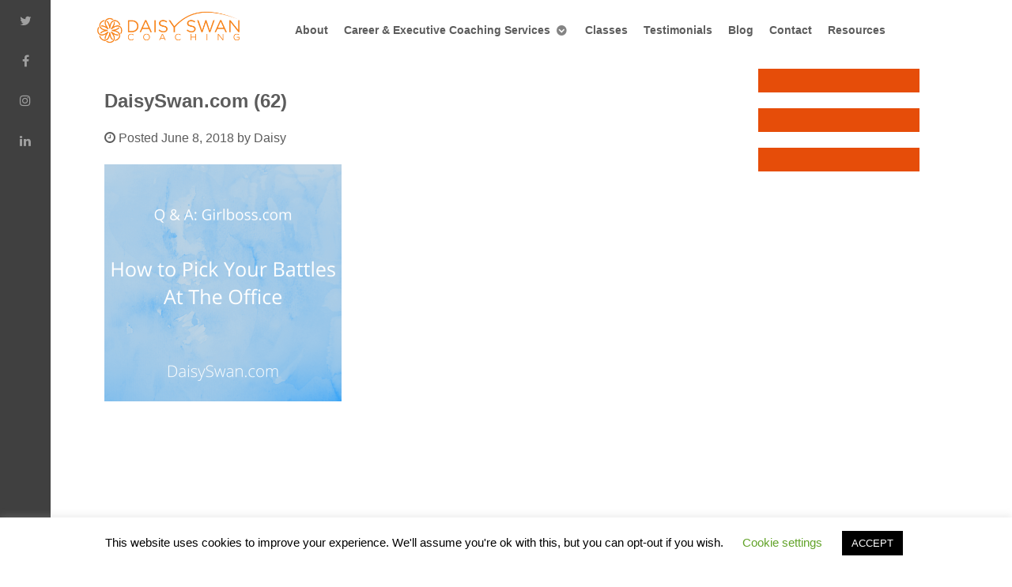

--- FILE ---
content_type: text/html; charset=UTF-8
request_url: https://daisyswan.com/how-to-pick-your-battles-at-the-office.html/daisyswan-com-62
body_size: 17189
content:
<!doctype html>

<!--[if lt IE 7]><html lang="en-US" class="no-js lt-ie9 lt-ie8 lt-ie7"><![endif]-->
<!--[if (IE 7)&!(IEMobile)]><html lang="en-US" class="no-js lt-ie9 lt-ie8"><![endif]-->
<!--[if (IE 8)&!(IEMobile)]><html lang="en-US" class="no-js lt-ie9"><![endif]-->
<!--[if gt IE 8]><!--> <html lang="en-US" class="no-js"><!--<![endif]-->

	<head>
		<meta charset="utf-8">

		<title>DaisySwan.com (62) - Career Coaching and Healthy Life Strategies</title>
		<meta http-equiv="X-UA-Compatible" content="IE=edge,chrome=1">
		<meta name="HandheldFriendly" content="True">
		<meta name="MobileOptimized" content="320">
		<meta name="viewport" content="width=device-width, initial-scale=1.0, maximum-scale=1"/>

		<link rel="apple-touch-icon" href="https://daisyswan.com/wp-content/themes/ndic/library/images/apple-touch-icon.png">
		<link rel="icon" href="https://daisyswan.com/wp-content/themes/ndic/favicon.png">
		<link rel="shortcut icon" href="https://daisyswan.com/wp-content/themes/ndic/library/images/favicon.ico" type="image/x-icon">
		<!--[if IE]>
			<link rel="shortcut icon" href="https://daisyswan.com/wp-content/themes/ndic/favicon.ico">
		<![endif]-->
		<meta name="msapplication-TileColor" content="#f01d4f">
		<meta name="msapplication-TileImage" content="https://daisyswan.com/wp-content/themes/ndic/library/images/win8-tile-icon.png">
		<meta name="theme-color" content="#121212">

		<link rel="pingback" href="">

				<meta name='robots' content='index, follow, max-image-preview:large, max-snippet:-1, max-video-preview:-1' />
	<style>img:is([sizes="auto" i], [sizes^="auto," i]) { contain-intrinsic-size: 3000px 1500px }</style>
	
<!-- Google Tag Manager for WordPress by gtm4wp.com -->
<script data-cfasync="false" data-pagespeed-no-defer>
	var gtm4wp_datalayer_name = "dataLayer";
	var dataLayer = dataLayer || [];
</script>
<!-- End Google Tag Manager for WordPress by gtm4wp.com -->
	<!-- This site is optimized with the Yoast SEO plugin v26.2 - https://yoast.com/wordpress/plugins/seo/ -->
	<link rel="canonical" href="https://daisyswan.com/how-to-pick-your-battles-at-the-office.html/daisyswan-com-62/" />
	<meta property="og:locale" content="en_US" />
	<meta property="og:type" content="article" />
	<meta property="og:title" content="DaisySwan.com (62) - Career Coaching and Healthy Life Strategies" />
	<meta property="og:url" content="https://daisyswan.com/how-to-pick-your-battles-at-the-office.html/daisyswan-com-62/" />
	<meta property="og:site_name" content="Career Coaching and Healthy Life Strategies" />
	<meta property="og:image" content="https://daisyswan.com/how-to-pick-your-battles-at-the-office.html/daisyswan-com-62" />
	<meta property="og:image:width" content="1080" />
	<meta property="og:image:height" content="1080" />
	<meta property="og:image:type" content="image/png" />
	<meta name="twitter:card" content="summary_large_image" />
	<script type="application/ld+json" class="yoast-schema-graph">{"@context":"https://schema.org","@graph":[{"@type":"WebPage","@id":"https://daisyswan.com/how-to-pick-your-battles-at-the-office.html/daisyswan-com-62/","url":"https://daisyswan.com/how-to-pick-your-battles-at-the-office.html/daisyswan-com-62/","name":"DaisySwan.com (62) - Career Coaching and Healthy Life Strategies","isPartOf":{"@id":"https://daisyswan.com/#website"},"primaryImageOfPage":{"@id":"https://daisyswan.com/how-to-pick-your-battles-at-the-office.html/daisyswan-com-62/#primaryimage"},"image":{"@id":"https://daisyswan.com/how-to-pick-your-battles-at-the-office.html/daisyswan-com-62/#primaryimage"},"thumbnailUrl":"https://daisyswan.com/wp-content/uploads/2018/06/DaisySwan.com-62.png","datePublished":"2018-06-08T17:18:59+00:00","breadcrumb":{"@id":"https://daisyswan.com/how-to-pick-your-battles-at-the-office.html/daisyswan-com-62/#breadcrumb"},"inLanguage":"en-US","potentialAction":[{"@type":"ReadAction","target":["https://daisyswan.com/how-to-pick-your-battles-at-the-office.html/daisyswan-com-62/"]}]},{"@type":"ImageObject","inLanguage":"en-US","@id":"https://daisyswan.com/how-to-pick-your-battles-at-the-office.html/daisyswan-com-62/#primaryimage","url":"https://daisyswan.com/wp-content/uploads/2018/06/DaisySwan.com-62.png","contentUrl":"https://daisyswan.com/wp-content/uploads/2018/06/DaisySwan.com-62.png","width":1080,"height":1080},{"@type":"BreadcrumbList","@id":"https://daisyswan.com/how-to-pick-your-battles-at-the-office.html/daisyswan-com-62/#breadcrumb","itemListElement":[{"@type":"ListItem","position":1,"name":"Home","item":"https://daisyswan.com/"},{"@type":"ListItem","position":2,"name":"How To Pick Your Battles At The Office","item":"https://daisyswan.com/how-to-pick-your-battles-at-the-office.html"},{"@type":"ListItem","position":3,"name":"DaisySwan.com (62)"}]},{"@type":"WebSite","@id":"https://daisyswan.com/#website","url":"https://daisyswan.com/","name":"Career Coaching and Healthy Life Strategies","description":"Daisy Swan | Los Angles, CA","potentialAction":[{"@type":"SearchAction","target":{"@type":"EntryPoint","urlTemplate":"https://daisyswan.com/?s={search_term_string}"},"query-input":{"@type":"PropertyValueSpecification","valueRequired":true,"valueName":"search_term_string"}}],"inLanguage":"en-US"}]}</script>
	<!-- / Yoast SEO plugin. -->


<link rel='dns-prefetch' href='//fonts.googleapis.com' />
<link rel="alternate" type="application/rss+xml" title="Career Coaching and Healthy Life Strategies &raquo; Feed" href="https://daisyswan.com/feed" />
<link rel="alternate" type="application/rss+xml" title="Career Coaching and Healthy Life Strategies &raquo; Comments Feed" href="https://daisyswan.com/comments/feed" />
<link rel="alternate" type="text/calendar" title="Career Coaching and Healthy Life Strategies &raquo; iCal Feed" href="https://daisyswan.com/events/?ical=1" />
		<style>
			.lazyload,
			.lazyloading {
				max-width: 100%;
			}
		</style>
		<script type="text/javascript">
/* <![CDATA[ */
window._wpemojiSettings = {"baseUrl":"https:\/\/s.w.org\/images\/core\/emoji\/16.0.1\/72x72\/","ext":".png","svgUrl":"https:\/\/s.w.org\/images\/core\/emoji\/16.0.1\/svg\/","svgExt":".svg","source":{"concatemoji":"https:\/\/daisyswan.com\/wp-includes\/js\/wp-emoji-release.min.js"}};
/*! This file is auto-generated */
!function(s,n){var o,i,e;function c(e){try{var t={supportTests:e,timestamp:(new Date).valueOf()};sessionStorage.setItem(o,JSON.stringify(t))}catch(e){}}function p(e,t,n){e.clearRect(0,0,e.canvas.width,e.canvas.height),e.fillText(t,0,0);var t=new Uint32Array(e.getImageData(0,0,e.canvas.width,e.canvas.height).data),a=(e.clearRect(0,0,e.canvas.width,e.canvas.height),e.fillText(n,0,0),new Uint32Array(e.getImageData(0,0,e.canvas.width,e.canvas.height).data));return t.every(function(e,t){return e===a[t]})}function u(e,t){e.clearRect(0,0,e.canvas.width,e.canvas.height),e.fillText(t,0,0);for(var n=e.getImageData(16,16,1,1),a=0;a<n.data.length;a++)if(0!==n.data[a])return!1;return!0}function f(e,t,n,a){switch(t){case"flag":return n(e,"\ud83c\udff3\ufe0f\u200d\u26a7\ufe0f","\ud83c\udff3\ufe0f\u200b\u26a7\ufe0f")?!1:!n(e,"\ud83c\udde8\ud83c\uddf6","\ud83c\udde8\u200b\ud83c\uddf6")&&!n(e,"\ud83c\udff4\udb40\udc67\udb40\udc62\udb40\udc65\udb40\udc6e\udb40\udc67\udb40\udc7f","\ud83c\udff4\u200b\udb40\udc67\u200b\udb40\udc62\u200b\udb40\udc65\u200b\udb40\udc6e\u200b\udb40\udc67\u200b\udb40\udc7f");case"emoji":return!a(e,"\ud83e\udedf")}return!1}function g(e,t,n,a){var r="undefined"!=typeof WorkerGlobalScope&&self instanceof WorkerGlobalScope?new OffscreenCanvas(300,150):s.createElement("canvas"),o=r.getContext("2d",{willReadFrequently:!0}),i=(o.textBaseline="top",o.font="600 32px Arial",{});return e.forEach(function(e){i[e]=t(o,e,n,a)}),i}function t(e){var t=s.createElement("script");t.src=e,t.defer=!0,s.head.appendChild(t)}"undefined"!=typeof Promise&&(o="wpEmojiSettingsSupports",i=["flag","emoji"],n.supports={everything:!0,everythingExceptFlag:!0},e=new Promise(function(e){s.addEventListener("DOMContentLoaded",e,{once:!0})}),new Promise(function(t){var n=function(){try{var e=JSON.parse(sessionStorage.getItem(o));if("object"==typeof e&&"number"==typeof e.timestamp&&(new Date).valueOf()<e.timestamp+604800&&"object"==typeof e.supportTests)return e.supportTests}catch(e){}return null}();if(!n){if("undefined"!=typeof Worker&&"undefined"!=typeof OffscreenCanvas&&"undefined"!=typeof URL&&URL.createObjectURL&&"undefined"!=typeof Blob)try{var e="postMessage("+g.toString()+"("+[JSON.stringify(i),f.toString(),p.toString(),u.toString()].join(",")+"));",a=new Blob([e],{type:"text/javascript"}),r=new Worker(URL.createObjectURL(a),{name:"wpTestEmojiSupports"});return void(r.onmessage=function(e){c(n=e.data),r.terminate(),t(n)})}catch(e){}c(n=g(i,f,p,u))}t(n)}).then(function(e){for(var t in e)n.supports[t]=e[t],n.supports.everything=n.supports.everything&&n.supports[t],"flag"!==t&&(n.supports.everythingExceptFlag=n.supports.everythingExceptFlag&&n.supports[t]);n.supports.everythingExceptFlag=n.supports.everythingExceptFlag&&!n.supports.flag,n.DOMReady=!1,n.readyCallback=function(){n.DOMReady=!0}}).then(function(){return e}).then(function(){var e;n.supports.everything||(n.readyCallback(),(e=n.source||{}).concatemoji?t(e.concatemoji):e.wpemoji&&e.twemoji&&(t(e.twemoji),t(e.wpemoji)))}))}((window,document),window._wpemojiSettings);
/* ]]> */
</script>

<style id='wp-emoji-styles-inline-css' type='text/css'>

	img.wp-smiley, img.emoji {
		display: inline !important;
		border: none !important;
		box-shadow: none !important;
		height: 1em !important;
		width: 1em !important;
		margin: 0 0.07em !important;
		vertical-align: -0.1em !important;
		background: none !important;
		padding: 0 !important;
	}
</style>
<link rel='stylesheet' id='wp-block-library-css' href='https://daisyswan.com/wp-includes/css/dist/block-library/style.min.css' type='text/css' media='all' />
<style id='wp-block-library-theme-inline-css' type='text/css'>
.wp-block-audio :where(figcaption){color:#555;font-size:13px;text-align:center}.is-dark-theme .wp-block-audio :where(figcaption){color:#ffffffa6}.wp-block-audio{margin:0 0 1em}.wp-block-code{border:1px solid #ccc;border-radius:4px;font-family:Menlo,Consolas,monaco,monospace;padding:.8em 1em}.wp-block-embed :where(figcaption){color:#555;font-size:13px;text-align:center}.is-dark-theme .wp-block-embed :where(figcaption){color:#ffffffa6}.wp-block-embed{margin:0 0 1em}.blocks-gallery-caption{color:#555;font-size:13px;text-align:center}.is-dark-theme .blocks-gallery-caption{color:#ffffffa6}:root :where(.wp-block-image figcaption){color:#555;font-size:13px;text-align:center}.is-dark-theme :root :where(.wp-block-image figcaption){color:#ffffffa6}.wp-block-image{margin:0 0 1em}.wp-block-pullquote{border-bottom:4px solid;border-top:4px solid;color:currentColor;margin-bottom:1.75em}.wp-block-pullquote cite,.wp-block-pullquote footer,.wp-block-pullquote__citation{color:currentColor;font-size:.8125em;font-style:normal;text-transform:uppercase}.wp-block-quote{border-left:.25em solid;margin:0 0 1.75em;padding-left:1em}.wp-block-quote cite,.wp-block-quote footer{color:currentColor;font-size:.8125em;font-style:normal;position:relative}.wp-block-quote:where(.has-text-align-right){border-left:none;border-right:.25em solid;padding-left:0;padding-right:1em}.wp-block-quote:where(.has-text-align-center){border:none;padding-left:0}.wp-block-quote.is-large,.wp-block-quote.is-style-large,.wp-block-quote:where(.is-style-plain){border:none}.wp-block-search .wp-block-search__label{font-weight:700}.wp-block-search__button{border:1px solid #ccc;padding:.375em .625em}:where(.wp-block-group.has-background){padding:1.25em 2.375em}.wp-block-separator.has-css-opacity{opacity:.4}.wp-block-separator{border:none;border-bottom:2px solid;margin-left:auto;margin-right:auto}.wp-block-separator.has-alpha-channel-opacity{opacity:1}.wp-block-separator:not(.is-style-wide):not(.is-style-dots){width:100px}.wp-block-separator.has-background:not(.is-style-dots){border-bottom:none;height:1px}.wp-block-separator.has-background:not(.is-style-wide):not(.is-style-dots){height:2px}.wp-block-table{margin:0 0 1em}.wp-block-table td,.wp-block-table th{word-break:normal}.wp-block-table :where(figcaption){color:#555;font-size:13px;text-align:center}.is-dark-theme .wp-block-table :where(figcaption){color:#ffffffa6}.wp-block-video :where(figcaption){color:#555;font-size:13px;text-align:center}.is-dark-theme .wp-block-video :where(figcaption){color:#ffffffa6}.wp-block-video{margin:0 0 1em}:root :where(.wp-block-template-part.has-background){margin-bottom:0;margin-top:0;padding:1.25em 2.375em}
</style>
<style id='classic-theme-styles-inline-css' type='text/css'>
/*! This file is auto-generated */
.wp-block-button__link{color:#fff;background-color:#32373c;border-radius:9999px;box-shadow:none;text-decoration:none;padding:calc(.667em + 2px) calc(1.333em + 2px);font-size:1.125em}.wp-block-file__button{background:#32373c;color:#fff;text-decoration:none}
</style>
<link rel='stylesheet' id='wp-components-css' href='https://daisyswan.com/wp-includes/css/dist/components/style.min.css' type='text/css' media='all' />
<link rel='stylesheet' id='wp-preferences-css' href='https://daisyswan.com/wp-includes/css/dist/preferences/style.min.css' type='text/css' media='all' />
<link rel='stylesheet' id='wp-block-editor-css' href='https://daisyswan.com/wp-includes/css/dist/block-editor/style.min.css' type='text/css' media='all' />
<link rel='stylesheet' id='popup-maker-block-library-style-css' href='https://daisyswan.com/wp-content/plugins/popup-maker/dist/packages/block-library-style.css' type='text/css' media='all' />
<style id='pdfemb-pdf-embedder-viewer-style-inline-css' type='text/css'>
.wp-block-pdfemb-pdf-embedder-viewer{max-width:none}

</style>
<link rel='stylesheet' id='sumo-pp-blocks-integration-css' href='https://daisyswan.com/wp-content/plugins/sumopaymentplans/assets/blocks/frontend/index.css' type='text/css' media='all' />
<style id='global-styles-inline-css' type='text/css'>
:root{--wp--preset--aspect-ratio--square: 1;--wp--preset--aspect-ratio--4-3: 4/3;--wp--preset--aspect-ratio--3-4: 3/4;--wp--preset--aspect-ratio--3-2: 3/2;--wp--preset--aspect-ratio--2-3: 2/3;--wp--preset--aspect-ratio--16-9: 16/9;--wp--preset--aspect-ratio--9-16: 9/16;--wp--preset--color--black: #000000;--wp--preset--color--cyan-bluish-gray: #abb8c3;--wp--preset--color--white: #ffffff;--wp--preset--color--pale-pink: #f78da7;--wp--preset--color--vivid-red: #cf2e2e;--wp--preset--color--luminous-vivid-orange: #ff6900;--wp--preset--color--luminous-vivid-amber: #fcb900;--wp--preset--color--light-green-cyan: #7bdcb5;--wp--preset--color--vivid-green-cyan: #00d084;--wp--preset--color--pale-cyan-blue: #8ed1fc;--wp--preset--color--vivid-cyan-blue: #0693e3;--wp--preset--color--vivid-purple: #9b51e0;--wp--preset--gradient--vivid-cyan-blue-to-vivid-purple: linear-gradient(135deg,rgba(6,147,227,1) 0%,rgb(155,81,224) 100%);--wp--preset--gradient--light-green-cyan-to-vivid-green-cyan: linear-gradient(135deg,rgb(122,220,180) 0%,rgb(0,208,130) 100%);--wp--preset--gradient--luminous-vivid-amber-to-luminous-vivid-orange: linear-gradient(135deg,rgba(252,185,0,1) 0%,rgba(255,105,0,1) 100%);--wp--preset--gradient--luminous-vivid-orange-to-vivid-red: linear-gradient(135deg,rgba(255,105,0,1) 0%,rgb(207,46,46) 100%);--wp--preset--gradient--very-light-gray-to-cyan-bluish-gray: linear-gradient(135deg,rgb(238,238,238) 0%,rgb(169,184,195) 100%);--wp--preset--gradient--cool-to-warm-spectrum: linear-gradient(135deg,rgb(74,234,220) 0%,rgb(151,120,209) 20%,rgb(207,42,186) 40%,rgb(238,44,130) 60%,rgb(251,105,98) 80%,rgb(254,248,76) 100%);--wp--preset--gradient--blush-light-purple: linear-gradient(135deg,rgb(255,206,236) 0%,rgb(152,150,240) 100%);--wp--preset--gradient--blush-bordeaux: linear-gradient(135deg,rgb(254,205,165) 0%,rgb(254,45,45) 50%,rgb(107,0,62) 100%);--wp--preset--gradient--luminous-dusk: linear-gradient(135deg,rgb(255,203,112) 0%,rgb(199,81,192) 50%,rgb(65,88,208) 100%);--wp--preset--gradient--pale-ocean: linear-gradient(135deg,rgb(255,245,203) 0%,rgb(182,227,212) 50%,rgb(51,167,181) 100%);--wp--preset--gradient--electric-grass: linear-gradient(135deg,rgb(202,248,128) 0%,rgb(113,206,126) 100%);--wp--preset--gradient--midnight: linear-gradient(135deg,rgb(2,3,129) 0%,rgb(40,116,252) 100%);--wp--preset--font-size--small: 13px;--wp--preset--font-size--medium: 20px;--wp--preset--font-size--large: 36px;--wp--preset--font-size--x-large: 42px;--wp--preset--spacing--20: 0.44rem;--wp--preset--spacing--30: 0.67rem;--wp--preset--spacing--40: 1rem;--wp--preset--spacing--50: 1.5rem;--wp--preset--spacing--60: 2.25rem;--wp--preset--spacing--70: 3.38rem;--wp--preset--spacing--80: 5.06rem;--wp--preset--shadow--natural: 6px 6px 9px rgba(0, 0, 0, 0.2);--wp--preset--shadow--deep: 12px 12px 50px rgba(0, 0, 0, 0.4);--wp--preset--shadow--sharp: 6px 6px 0px rgba(0, 0, 0, 0.2);--wp--preset--shadow--outlined: 6px 6px 0px -3px rgba(255, 255, 255, 1), 6px 6px rgba(0, 0, 0, 1);--wp--preset--shadow--crisp: 6px 6px 0px rgba(0, 0, 0, 1);}:where(.is-layout-flex){gap: 0.5em;}:where(.is-layout-grid){gap: 0.5em;}body .is-layout-flex{display: flex;}.is-layout-flex{flex-wrap: wrap;align-items: center;}.is-layout-flex > :is(*, div){margin: 0;}body .is-layout-grid{display: grid;}.is-layout-grid > :is(*, div){margin: 0;}:where(.wp-block-columns.is-layout-flex){gap: 2em;}:where(.wp-block-columns.is-layout-grid){gap: 2em;}:where(.wp-block-post-template.is-layout-flex){gap: 1.25em;}:where(.wp-block-post-template.is-layout-grid){gap: 1.25em;}.has-black-color{color: var(--wp--preset--color--black) !important;}.has-cyan-bluish-gray-color{color: var(--wp--preset--color--cyan-bluish-gray) !important;}.has-white-color{color: var(--wp--preset--color--white) !important;}.has-pale-pink-color{color: var(--wp--preset--color--pale-pink) !important;}.has-vivid-red-color{color: var(--wp--preset--color--vivid-red) !important;}.has-luminous-vivid-orange-color{color: var(--wp--preset--color--luminous-vivid-orange) !important;}.has-luminous-vivid-amber-color{color: var(--wp--preset--color--luminous-vivid-amber) !important;}.has-light-green-cyan-color{color: var(--wp--preset--color--light-green-cyan) !important;}.has-vivid-green-cyan-color{color: var(--wp--preset--color--vivid-green-cyan) !important;}.has-pale-cyan-blue-color{color: var(--wp--preset--color--pale-cyan-blue) !important;}.has-vivid-cyan-blue-color{color: var(--wp--preset--color--vivid-cyan-blue) !important;}.has-vivid-purple-color{color: var(--wp--preset--color--vivid-purple) !important;}.has-black-background-color{background-color: var(--wp--preset--color--black) !important;}.has-cyan-bluish-gray-background-color{background-color: var(--wp--preset--color--cyan-bluish-gray) !important;}.has-white-background-color{background-color: var(--wp--preset--color--white) !important;}.has-pale-pink-background-color{background-color: var(--wp--preset--color--pale-pink) !important;}.has-vivid-red-background-color{background-color: var(--wp--preset--color--vivid-red) !important;}.has-luminous-vivid-orange-background-color{background-color: var(--wp--preset--color--luminous-vivid-orange) !important;}.has-luminous-vivid-amber-background-color{background-color: var(--wp--preset--color--luminous-vivid-amber) !important;}.has-light-green-cyan-background-color{background-color: var(--wp--preset--color--light-green-cyan) !important;}.has-vivid-green-cyan-background-color{background-color: var(--wp--preset--color--vivid-green-cyan) !important;}.has-pale-cyan-blue-background-color{background-color: var(--wp--preset--color--pale-cyan-blue) !important;}.has-vivid-cyan-blue-background-color{background-color: var(--wp--preset--color--vivid-cyan-blue) !important;}.has-vivid-purple-background-color{background-color: var(--wp--preset--color--vivid-purple) !important;}.has-black-border-color{border-color: var(--wp--preset--color--black) !important;}.has-cyan-bluish-gray-border-color{border-color: var(--wp--preset--color--cyan-bluish-gray) !important;}.has-white-border-color{border-color: var(--wp--preset--color--white) !important;}.has-pale-pink-border-color{border-color: var(--wp--preset--color--pale-pink) !important;}.has-vivid-red-border-color{border-color: var(--wp--preset--color--vivid-red) !important;}.has-luminous-vivid-orange-border-color{border-color: var(--wp--preset--color--luminous-vivid-orange) !important;}.has-luminous-vivid-amber-border-color{border-color: var(--wp--preset--color--luminous-vivid-amber) !important;}.has-light-green-cyan-border-color{border-color: var(--wp--preset--color--light-green-cyan) !important;}.has-vivid-green-cyan-border-color{border-color: var(--wp--preset--color--vivid-green-cyan) !important;}.has-pale-cyan-blue-border-color{border-color: var(--wp--preset--color--pale-cyan-blue) !important;}.has-vivid-cyan-blue-border-color{border-color: var(--wp--preset--color--vivid-cyan-blue) !important;}.has-vivid-purple-border-color{border-color: var(--wp--preset--color--vivid-purple) !important;}.has-vivid-cyan-blue-to-vivid-purple-gradient-background{background: var(--wp--preset--gradient--vivid-cyan-blue-to-vivid-purple) !important;}.has-light-green-cyan-to-vivid-green-cyan-gradient-background{background: var(--wp--preset--gradient--light-green-cyan-to-vivid-green-cyan) !important;}.has-luminous-vivid-amber-to-luminous-vivid-orange-gradient-background{background: var(--wp--preset--gradient--luminous-vivid-amber-to-luminous-vivid-orange) !important;}.has-luminous-vivid-orange-to-vivid-red-gradient-background{background: var(--wp--preset--gradient--luminous-vivid-orange-to-vivid-red) !important;}.has-very-light-gray-to-cyan-bluish-gray-gradient-background{background: var(--wp--preset--gradient--very-light-gray-to-cyan-bluish-gray) !important;}.has-cool-to-warm-spectrum-gradient-background{background: var(--wp--preset--gradient--cool-to-warm-spectrum) !important;}.has-blush-light-purple-gradient-background{background: var(--wp--preset--gradient--blush-light-purple) !important;}.has-blush-bordeaux-gradient-background{background: var(--wp--preset--gradient--blush-bordeaux) !important;}.has-luminous-dusk-gradient-background{background: var(--wp--preset--gradient--luminous-dusk) !important;}.has-pale-ocean-gradient-background{background: var(--wp--preset--gradient--pale-ocean) !important;}.has-electric-grass-gradient-background{background: var(--wp--preset--gradient--electric-grass) !important;}.has-midnight-gradient-background{background: var(--wp--preset--gradient--midnight) !important;}.has-small-font-size{font-size: var(--wp--preset--font-size--small) !important;}.has-medium-font-size{font-size: var(--wp--preset--font-size--medium) !important;}.has-large-font-size{font-size: var(--wp--preset--font-size--large) !important;}.has-x-large-font-size{font-size: var(--wp--preset--font-size--x-large) !important;}
:where(.wp-block-post-template.is-layout-flex){gap: 1.25em;}:where(.wp-block-post-template.is-layout-grid){gap: 1.25em;}
:where(.wp-block-columns.is-layout-flex){gap: 2em;}:where(.wp-block-columns.is-layout-grid){gap: 2em;}
:root :where(.wp-block-pullquote){font-size: 1.5em;line-height: 1.6;}
</style>
<link rel='stylesheet' id='cookie-law-info-css' href='https://daisyswan.com/wp-content/plugins/cookie-law-info/legacy/public/css/cookie-law-info-public.css' type='text/css' media='all' />
<link rel='stylesheet' id='cookie-law-info-gdpr-css' href='https://daisyswan.com/wp-content/plugins/cookie-law-info/legacy/public/css/cookie-law-info-gdpr.css' type='text/css' media='all' />
<link rel='stylesheet' id='woocommerce-layout-css' href='https://daisyswan.com/wp-content/plugins/woocommerce/assets/css/woocommerce-layout.css' type='text/css' media='all' />
<link rel='stylesheet' id='woocommerce-smallscreen-css' href='https://daisyswan.com/wp-content/plugins/woocommerce/assets/css/woocommerce-smallscreen.css' type='text/css' media='only screen and (max-width: 768px)' />
<link rel='stylesheet' id='woocommerce-general-css' href='https://daisyswan.com/wp-content/plugins/woocommerce/assets/css/woocommerce.css' type='text/css' media='all' />
<style id='woocommerce-inline-inline-css' type='text/css'>
.woocommerce form .form-row .required { visibility: visible; }
</style>
<link rel='stylesheet' id='woopack-frontend-css' href='https://daisyswan.com/wp-content/plugins/woopack/assets/css/frontend.css' type='text/css' media='all' />
<link rel='stylesheet' id='brands-styles-css' href='https://daisyswan.com/wp-content/plugins/woocommerce/assets/css/brands.css' type='text/css' media='all' />
<link rel='stylesheet' id='googleFonts-css' href='//fonts.googleapis.com/css?family=Lato%3A400%2C700%2C400italic%2C700italic' type='text/css' media='all' />
<link rel='stylesheet' id='sumo-pp-frontend-css' href='https://daisyswan.com/wp-content/plugins/sumopaymentplans/assets/css/frontend.css' type='text/css' media='all' />
<link rel='stylesheet' id='popup-maker-site-css' href='//daisyswan.com/wp-content/uploads/pum/pum-site-styles.css?generated=1755622001' type='text/css' media='all' />
<link rel='stylesheet' id='ndic-font-awesome-css' href='https://daisyswan.com/wp-content/themes/ndic/library/css/font-awesome.css' type='text/css' media='all' />
<link rel='stylesheet' id='requiem-wordpress-css' href='https://daisyswan.com/wp-content/themes/ndic/library/css/requiem-wordpress_home-bb.css' type='text/css' media='all' />
<link rel='stylesheet' id='custom-home-css' href='https://daisyswan.com/wp-content/themes/ndic/library/css/custom_home-bb.css' type='text/css' media='all' />
<link rel='stylesheet' id='ndic-custom-css' href='https://daisyswan.com/wp-content/themes/ndic/library/css/ndic_custom.css' type='text/css' media='all' />
<link rel='stylesheet' id='nucleus-css' href='https://daisyswan.com/wp-content/themes/ndic/library/css/nucleus.css' type='text/css' media='all' />
<link rel='stylesheet' id='ndic-wordpress-css' href='https://daisyswan.com/wp-content/themes/ndic/library/css/wordpress.css' type='text/css' media='all' />
<link rel='stylesheet' id='ndic-requiem-css' href='https://daisyswan.com/wp-content/themes/ndic/library/css/requiem.css' type='text/css' media='all' />
<link rel='stylesheet' id='ndic-layout-css' href='https://daisyswan.com/wp-content/themes/ndic/library/css/layout.css' type='text/css' media='all' />
<link rel='stylesheet' id='ndic-inline-css' href='https://daisyswan.com/wp-content/themes/ndic/library/css/inline.css' type='text/css' media='all' />
<link rel='stylesheet' id='pp-animate-css' href='https://daisyswan.com/wp-content/plugins/bbpowerpack/assets/css/animate.min.css' type='text/css' media='all' />
<script type="text/javascript" src="https://daisyswan.com/wp-includes/js/jquery/jquery.min.js" id="jquery-core-js"></script>
<script type="text/javascript" src="https://daisyswan.com/wp-includes/js/jquery/jquery-migrate.min.js" id="jquery-migrate-js"></script>
<script type="text/javascript" id="cookie-law-info-js-extra">
/* <![CDATA[ */
var Cli_Data = {"nn_cookie_ids":[],"cookielist":[],"non_necessary_cookies":[],"ccpaEnabled":"","ccpaRegionBased":"","ccpaBarEnabled":"","strictlyEnabled":["necessary","obligatoire"],"ccpaType":"gdpr","js_blocking":"","custom_integration":"","triggerDomRefresh":"","secure_cookies":""};
var cli_cookiebar_settings = {"animate_speed_hide":"500","animate_speed_show":"500","background":"#FFF","border":"#b1a6a6c2","border_on":"","button_1_button_colour":"#000","button_1_button_hover":"#000000","button_1_link_colour":"#fff","button_1_as_button":"1","button_1_new_win":"","button_2_button_colour":"#333","button_2_button_hover":"#292929","button_2_link_colour":"#444","button_2_as_button":"","button_2_hidebar":"","button_3_button_colour":"#000","button_3_button_hover":"#000000","button_3_link_colour":"#fff","button_3_as_button":"1","button_3_new_win":"","button_4_button_colour":"#000","button_4_button_hover":"#000000","button_4_link_colour":"#62a329","button_4_as_button":"","button_7_button_colour":"#61a229","button_7_button_hover":"#4e8221","button_7_link_colour":"#fff","button_7_as_button":"1","button_7_new_win":"","font_family":"inherit","header_fix":"","notify_animate_hide":"1","notify_animate_show":"","notify_div_id":"#cookie-law-info-bar","notify_position_horizontal":"right","notify_position_vertical":"bottom","scroll_close":"","scroll_close_reload":"","accept_close_reload":"","reject_close_reload":"","showagain_tab":"1","showagain_background":"#fff","showagain_border":"#000","showagain_div_id":"#cookie-law-info-again","showagain_x_position":"100px","text":"#000","show_once_yn":"","show_once":"10000","logging_on":"","as_popup":"","popup_overlay":"1","bar_heading_text":"","cookie_bar_as":"banner","popup_showagain_position":"bottom-right","widget_position":"left"};
var log_object = {"ajax_url":"https:\/\/daisyswan.com\/wp-admin\/admin-ajax.php"};
/* ]]> */
</script>
<script type="text/javascript" src="https://daisyswan.com/wp-content/plugins/cookie-law-info/legacy/public/js/cookie-law-info-public.js" id="cookie-law-info-js"></script>
<script type="text/javascript" src="https://daisyswan.com/wp-content/plugins/woocommerce/assets/js/jquery-blockui/jquery.blockUI.min.js" id="wc-jquery-blockui-js" defer="defer" data-wp-strategy="defer"></script>
<script type="text/javascript" src="https://daisyswan.com/wp-content/plugins/woocommerce/assets/js/js-cookie/js.cookie.min.js" id="wc-js-cookie-js" defer="defer" data-wp-strategy="defer"></script>
<script type="text/javascript" id="woocommerce-js-extra">
/* <![CDATA[ */
var woocommerce_params = {"ajax_url":"\/wp-admin\/admin-ajax.php","wc_ajax_url":"\/?wc-ajax=%%endpoint%%","i18n_password_show":"Show password","i18n_password_hide":"Hide password"};
/* ]]> */
</script>
<script type="text/javascript" src="https://daisyswan.com/wp-content/plugins/woocommerce/assets/js/frontend/woocommerce.min.js" id="woocommerce-js" defer="defer" data-wp-strategy="defer"></script>
<script type="text/javascript" id="sumo-pp-single-product-js-extra">
/* <![CDATA[ */
var sumo_pp_single_product_params = {"wp_ajax_url":"https:\/\/daisyswan.com\/wp-admin\/admin-ajax.php","product":"9100","get_wc_booking_deposit_fields_nonce":"e7ac803032","hide_product_price":"no","price_based_on":"sale-price","variation_deposit_form_template":"from-woocommerce"};
/* ]]> */
</script>
<script type="text/javascript" src="https://daisyswan.com/wp-content/plugins/sumopaymentplans/assets/js/frontend/single-product.js" id="sumo-pp-single-product-js"></script>
<script type="text/javascript" id="sumo-pp-checkout-js-extra">
/* <![CDATA[ */
var sumo_pp_checkout_params = {"wp_ajax_url":"https:\/\/daisyswan.com\/wp-admin\/admin-ajax.php","is_user_logged_in":"","orderpp_nonce":"5fd9b7bcae","can_user_deposit_payment":null,"maybe_prevent_from_hiding_guest_signup_form":"1","current_page":"cart"};
/* ]]> */
</script>
<script type="text/javascript" src="https://daisyswan.com/wp-content/plugins/sumopaymentplans/assets/js/frontend/checkout.js" id="sumo-pp-checkout-js"></script>
<script type="text/javascript" id="sumo-pp-myaccount-js-extra">
/* <![CDATA[ */
var sumo_pp_myaccount_params = {"wp_ajax_url":"https:\/\/daisyswan.com\/wp-admin\/admin-ajax.php","show_more_notes_label":"Show More","show_less_notes_label":"Show Less","myaccount_nonce":"cbe4eda1f5"};
/* ]]> */
</script>
<script type="text/javascript" src="https://daisyswan.com/wp-content/plugins/sumopaymentplans/assets/js/frontend/myaccount.js" id="sumo-pp-myaccount-js"></script>
<link rel="https://api.w.org/" href="https://daisyswan.com/wp-json/" /><link rel="alternate" title="JSON" type="application/json" href="https://daisyswan.com/wp-json/wp/v2/media/9100" /><link rel='shortlink' href='https://daisyswan.com/?p=9100' />
<link rel="alternate" title="oEmbed (JSON)" type="application/json+oembed" href="https://daisyswan.com/wp-json/oembed/1.0/embed?url=https%3A%2F%2Fdaisyswan.com%2Fhow-to-pick-your-battles-at-the-office.html%2Fdaisyswan-com-62" />
<link rel="alternate" title="oEmbed (XML)" type="text/xml+oembed" href="https://daisyswan.com/wp-json/oembed/1.0/embed?url=https%3A%2F%2Fdaisyswan.com%2Fhow-to-pick-your-battles-at-the-office.html%2Fdaisyswan-com-62&#038;format=xml" />
		<script>
			var bb_powerpack = {
				version: '2.40.8',
				getAjaxUrl: function() { return atob( 'aHR0cHM6Ly9kYWlzeXN3YW4uY29tL3dwLWFkbWluL2FkbWluLWFqYXgucGhw' ); },
				callback: function() {},
				mapMarkerData: {},
				post_id: '9100',
				search_term: '',
				current_page: 'https://daisyswan.com/how-to-pick-your-battles-at-the-office.html/daisyswan-com-62',
				conditionals: {
					is_front_page: false,
					is_home: false,
					is_archive: false,
					current_post_type: '',
					is_tax: false,
										is_author: false,
					current_author: false,
					is_search: false,
									}
			};
		</script>
				<script type="text/javascript">
			var woopack_config = {"ajaxurl":"https:\/\/daisyswan.com\/wp-admin\/admin-ajax.php","page":0,"current_page":"https:\/\/daisyswan.com\/how-to-pick-your-battles-at-the-office.html\/daisyswan-com-62","woo_url":"https:\/\/daisyswan.com\/wp-content\/plugins\/woocommerce\/"};
		</script>
		<meta name="tec-api-version" content="v1"><meta name="tec-api-origin" content="https://daisyswan.com"><link rel="alternate" href="https://daisyswan.com/wp-json/tribe/events/v1/" />
<!-- Google Tag Manager for WordPress by gtm4wp.com -->
<!-- GTM Container placement set to footer -->
<script data-cfasync="false" data-pagespeed-no-defer>
</script>
<!-- End Google Tag Manager for WordPress by gtm4wp.com -->		<script>
			document.documentElement.className = document.documentElement.className.replace('no-js', 'js');
		</script>
				<style>
			.no-js img.lazyload {
				display: none;
			}

			figure.wp-block-image img.lazyloading {
				min-width: 150px;
			}

			.lazyload,
			.lazyloading {
				--smush-placeholder-width: 100px;
				--smush-placeholder-aspect-ratio: 1/1;
				width: var(--smush-image-width, var(--smush-placeholder-width)) !important;
				aspect-ratio: var(--smush-image-aspect-ratio, var(--smush-placeholder-aspect-ratio)) !important;
			}

						.lazyload, .lazyloading {
				opacity: 0;
			}

			.lazyloaded {
				opacity: 1;
				transition: opacity 400ms;
				transition-delay: 0ms;
			}

					</style>
			<noscript><style>.woocommerce-product-gallery{ opacity: 1 !important; }</style></noscript>
			
				
	</head>
	<body class="attachment wp-singular attachment-template-default single single-attachment postid-9100 attachmentid-9100 attachment-png wp-embed-responsive wp-theme-ndic theme-ndic woocommerce-no-js tribe-no-js" itemscope itemtype="http://schema.org/WebPage">
		<div id="g-page-surround">
		         <div class="g-menu-overlay"></div>
         <div class="g-offcanvas-hide g-offcanvas-toggle" role="navigation" data-offcanvas-toggle="" aria-controls="g-offcanvas" aria-expanded="false"><i class="fa fa-fw fa-bars"></i></div>
         <section id="g-top">
            <div class="g-container">
               <div class="g-grid">
                     <div class="g-block size-100 nomarginall nopaddingall">
                        <div class="g-system-messages">
                           <div id="system-message-container">
                                 <div id="system-message"></div>
                           </div>
                        </div>
                     </div>
               </div>
            </div>
         </section>

         <section id="g-navigation">
            <div class="g-container">
               <div class="g-grid">
                     <div id="ds-logo" class="g-block size-20">
                        <!-- START PARTICLE logo-4667 -->
                        <div id="logo-4667-particle" class="g-content g-particle">
                           <a href="https://daisyswan.com" title="" rel="home" class="g-fixedside-logo">
                                 <img data-src="/wp-content/themes/ndic/custom/images/DaisySwan.png" alt="" src="[data-uri]" class="lazyload" style="--smush-placeholder-width: 724px; --smush-placeholder-aspect-ratio: 724/200;" />
                           </a>
                        </div>
                        <!-- END PARTICLE logo-4667 -->
                     </div>

                     <div class="g-block size-80 mainnav-center">
                        <!-- START PARTICLE menu-8265 -->
                        <div id="menu-8265-particle" class="g-content g-particle">
                           <nav class="g-main-nav" data-g-hover-expand="true">
                                 <ul class="g-toplevel">
                                    <li class="g-menu-item g-menu-item-type-custom g-menu-item-16988 g-standard">
                                       <a class="g-menu-item-container" href="/#about">
                                             <span class="g-menu-item-content">
                                                <span class="g-menu-item-title">About</span>
                                             </span>
                                       </a>
                                    </li>

                                    <li class="g-menu-item g-menu-item-16983 g-menu-item-link-parent g-menu-item-type-post_type g-parent g-standard">
                                       <a class="g-menu-item-container" href="/coaching-services">
                                             <span class="g-menu-item-content">
                                                <span class="g-menu-item-title">Career &amp; Executive Coaching Services</span>
                                             </span>
                                             <span class="g-menu-parent-indicator" data-g-menuparent=""></span>
                                       </a>
                                       <ul class="g-dropdown g-dropdown-right g-fade g-inactive">
                                             <li class="g-dropdown-column">
                                                <div class="g-grid">
                                                   <div class="g-block size-100">
                                                         <ul class="g-sublevel">
                                                            <li class="g-level-1 g-go-back">
                                                               <a class="g-menu-item-container" href="#" data-g-menuparent=""><span>Back</span></a>
                                                            </li>

                                                            <li class="g-menu-item g-menu-item-16977 g-menu-item-type-post_type">
                                                               <a class="g-menu-item-container" href="/services">
                                                                     <span class="g-menu-item-content">
                                                                        <span class="g-menu-item-title">How Can Career Coaching Help You?</span>
                                                                     </span>
                                                               </a>
                                                            </li>

                                                            <li class="g-menu-item g-menu-item-type-post_type g-menu-item-16978">
                                                               <a class="g-menu-item-container" href="/services/one-on-one-career-coaching-strategy">
                                                                     <span class="g-menu-item-content">
                                                                        <span class="g-menu-item-title">Career Coaching Options</span>
                                                                     </span>
                                                               </a>
                                                            </li>

                                                            <li class="g-menu-item g-menu-item-type-post_type g-menu-item-16979">
                                                               <a class="g-menu-item-container" href="/services/interview-resume-coaching">
                                                                     <span class="g-menu-item-content">
                                                                        <span class="g-menu-item-title">Interview &amp; Resume Coaching</span>
                                                                     </span>
                                                               </a>
                                                            </li>

                                                            <li class="g-menu-item g-menu-item-type-post_type g-menu-item-16980">
                                                               <a class="g-menu-item-container" href="/services/mindfulness-coaching">
                                                                     <span class="g-menu-item-content">
                                                                        <span class="g-menu-item-title">Mindfulness Coaching</span>
                                                                     </span>
                                                               </a>
                                                            </li>

                                                            <li class="g-menu-item g-menu-item-16981 g-menu-item-type-post_type">
                                                               <a class="g-menu-item-container" href="/services/executive-coaching-organizational-development">
                                                                     <span class="g-menu-item-content">
                                                                        <span class="g-menu-item-title">Executive Coaching</span>
                                                                     </span>
                                                               </a>
                                                            </li>

                                                            <li class="g-menu-item g-menu-item-type-post_type g-menu-item-16982">
                                                               <a class="g-menu-item-container" href="/career-coaching-new-grads-college-seniors">
                                                                     <span class="g-menu-item-content">
                                                                        <span class="g-menu-item-title">Career Coaching For New Grads &amp; College Seniors</span>
                                                                     </span>
                                                               </a>
                                                            </li>
                                                         </ul>
                                                   </div>
                                                </div>
                                             </li>
                                       </ul>
                                    </li>

                                    <li class="g-menu-item g-menu-item-16976 g-menu-item-type-post_type g-standard">
                                       <a class="g-menu-item-container" href="/classes">
                                             <span class="g-menu-item-content">
                                                <span class="g-menu-item-title">Classes</span>
                                             </span>
                                       </a>
                                    </li>

                                    <li class="g-menu-item g-menu-item-type-custom g-menu-item-16989 g-standard">
                                       <a class="g-menu-item-container" href="/#testimonials">
                                             <span class="g-menu-item-content">
                                                <span class="g-menu-item-title">Testimonials</span>
                                             </span>
                                       </a>
                                    </li>

                                    <li class="g-menu-item g-menu-item-type-custom g-menu-item-16990 g-standard">
                                       <a class="g-menu-item-container" href="/#blog">
                                             <span class="g-menu-item-content">
                                                <span class="g-menu-item-title">Blog</span>
                                             </span>
                                       </a>
                                    </li>

                                    <li class="g-menu-item g-menu-item-16991 g-menu-item-type-custom g-standard">
                                       <a class="g-menu-item-container" href="/#contact">
                                             <span class="g-menu-item-content">
                                                <span class="g-menu-item-title">Contact</span>
                                             </span>
                                       </a>
                                    </li>

                                    <li class="g-menu-item g-menu-item-7514 g-menu-item-type-custom g-standard">
                                       <a class="g-menu-item-container" href="https://www.amazon.com/Making-Work-Secrets-Career-Coachs-ebook/dp/B007SWGZ6G/ref=sr_1_2?keywords=daisy+swan&amp;qid=1638315846&amp;s=books&amp;sr=1-2">
                                             <span class="g-menu-item-content">
                                                <span class="g-menu-item-title">Resources</span>
                                             </span>
                                       </a>
                                    </li>
                                 </ul>
                           </nav>
                        </div>
                        <!-- END PARTICLE menu-8265 -->
                     </div>
               </div>
            </div>
         </section>
         <section id="g-showcase" class="g-wrapper">
            <div class="g-container">
               <div class="g-grid">
                  


			
 <div class="g-block size-79">
	<section id="g-mainbar">
		<div class="g-grid">                        
			<div class="g-block size-100">
				<div class="g-content">
    				<div class="platform-content">
						<div class="content-wrapper">
							<section class="entry">
																<article id="post-9100" class="cf post-9100 attachment type-attachment status-inherit hentry" role="article" itemscope itemprop="blogPost" itemtype="http://schema.org/BlogPosting">
									<section class="entry-header">
										<h2 class="entry-title">
											DaisySwan.com (62)										</h2>

										<div class="entry-meta">
											<div class="meta-date">
												<i class="fa fa-clock-o"></i>

												Posted <time class="updated entry-time" datetime="2018-06-08" itemprop="datePublished">June 8, 2018</time> <span class="by">by</span> <span class="entry-author author" itemprop="author" itemscope itemptype="http://schema.org/Person">Daisy</span>											</div>
										</div>
									</section>

									<section class="entry-content">
										<p class="attachment"><a href='https://daisyswan.com/wp-content/uploads/2018/06/DaisySwan.com-62.png'><img decoding="async" width="300" height="300" data-src="https://daisyswan.com/wp-content/uploads/2018/06/DaisySwan.com-62-300x300.png" class="attachment-medium size-medium lazyload" alt="" data-srcset="https://daisyswan.com/wp-content/uploads/2018/06/DaisySwan.com-62-300x300.png 300w, https://daisyswan.com/wp-content/uploads/2018/06/DaisySwan.com-62-100x100.png 100w, https://daisyswan.com/wp-content/uploads/2018/06/DaisySwan.com-62-600x600.png 600w, https://daisyswan.com/wp-content/uploads/2018/06/DaisySwan.com-62-150x150.png 150w, https://daisyswan.com/wp-content/uploads/2018/06/DaisySwan.com-62-768x768.png 768w, https://daisyswan.com/wp-content/uploads/2018/06/DaisySwan.com-62-1024x1024.png 1024w, https://daisyswan.com/wp-content/uploads/2018/06/DaisySwan.com-62.png 1080w" data-sizes="(max-width: 300px) 100vw, 300px" src="[data-uri]" style="--smush-placeholder-width: 300px; --smush-placeholder-aspect-ratio: 300/300;" /></a></p>
									</section>
								</article>
																							</section>
						</div>

					</div>
				</div>
			</div>
		</div>
	</section>
</div>
<div class="g-block size-21">
    <aside id="g-aside">
        <div class="g-grid">
            <div class="g-block size-100 box2 center">
                <!-- START POSITION blognewsletter -->
                <div class="g-content">
                    <div id="custom_html-115" class="widget_text widget widget_custom_html">
                        <div class="textwidget custom-html-widget"><script></script></div>
                    </div>
                </div>
                <!-- END POSITION blognewsletter -->
            </div>
        </div>
        <div class="g-grid">
            <div class="g-block size-100 box2 center">
                <!-- START POSITION blogside -->
                <div class="g-content">
                    <div id="custom_html-116" class="widget_text widget widget_custom_html">
                        <div class="textwidget custom-html-widget"><script></script></div>
                    </div>
                </div>
                <!-- END POSITION blogside -->
            </div>
        </div>
        <div class="g-grid">
            <div class="g-block size-100 box2">
                <!-- START POSITION aside -->
                <div class="g-content">
                    <div id="custom_html-117" class="widget_text widget widget_custom_html">
                        <div class="textwidget custom-html-widget"><script></script></div>
                    </div>
                </div>
                <!-- END POSITION aside -->
            </div>
        </div>
    </aside>
</div>


			
</section></div></div>
   <section id="g-bottom">
      <div class="g-container">
         <div class="g-grid">
               <div class="g-block size-100">
                  <!-- START POSITION medialogos -->
                  <div class="g-content">
                     <div id="custom_html-118" class="widget_text widget widget_custom_html">
                           <div class="textwidget custom-html-widget"><script></script></div>
                     </div>
                  </div>
                  <!-- END POSITION medialogos -->
               </div>
         </div>
      </div>
   </section>

   <footer id="g-footer">
      <div class="g-container">
         <div class="g-grid">
               <div class="g-block size-100 nomarginall nopaddingall">
                  <!-- START PARTICLE custom-3764 -->
                  <div id="custom-3764-particle" class="g-content g-particle"><center>New York - Brooklyn - Los Angeles - Santa Barbara</center></div>
                  <!-- END PARTICLE custom-3764 -->
               </div>
         </div>
      </div>
   </footer>
   <section id="g-copyright">
      <div class="g-container">
         <div class="g-grid">
               <div class="g-block size-35">
                  <!-- START PARTICLE branding-9435 -->
                  <div id="branding-9435-particle" class="g-content g-particle">
                     <div class="g-branding branding"><a href="/curiosity/">Curiosity</a> | <a href="/creativity-2/">Creativity</a> | <a href="/career-2/">Career</a></div>
                  </div>
                  <!-- END PARTICLE branding-9435 -->
               </div>

               <div class="g-block size-30 nopaddingtop nopaddingbottom">
                  <!-- START PARTICLE custom-7380 -->
                  <div id="custom-7380-particle" class="g-content g-particle">
                     <center><img style="--smush-placeholder-width: 724px; --smush-placeholder-aspect-ratio: 724/200;height: 55px;" data-src="/wp-content/uploads/2017/02/DaisySwan.png" src="[data-uri]" class="lazyload" /></center>
                  </div>
                  <!-- END PARTICLE custom-7380 -->
               </div>

               <div class="g-block size-30">
                  <!-- START PARTICLE copyright-3871 -->
                  <div id="copyright-3871-particle" class="g-content g-particle">
                     <div class="g-copyright">
                           Copyright © 2007 - 2025
                           <a target="_blank" href="/" title="Daisy Swan"> Daisy Swan </a>
                     </div>
                  </div>
                  <!-- END PARTICLE copyright-3871 -->
               </div>

               <div class="g-block size-5">
                  <!-- START PARTICLE totop-8512 -->
                  <div id="totop-8512-particle" class="g-content g-particle">
                     <div class="totop g-particle">
                           <div class="g-totop">
                              <a href="#" id="g-totop" rel="nofollow"> <i class="fa fa-arrow-circle-o-up fa-2x"></i> </a>
                           </div>
                     </div>
                  </div>
                  <!-- END PARTICLE totop-8512 -->
               </div>
         </div>
      </div>
   </section>
   <section id="g-fixedside">
      <div class="g-container">
         <div class="g-grid">
               <div class="g-block size-100">
                  <!-- START PARTICLE social-9852 -->
                  <div id="social-9852-particle" class="g-content g-particle">
                     <div class="g-social social">
                           <a target="_blank" href="https://twitter.com/daisyswan" title="">
                              <span class="fa fa-twitter fa-fw"></span>
                              <span class="g-social-text"></span>
                           </a>
                           <a target="_blank" href="https://www.facebook.com/Daisy.Swan.Coaching/" title="">
                              <span class="fa fa-facebook fa-fw"></span>
                              <span class="g-social-text"></span>
                           </a>
                           <a target="_blank" href="https://www.instagram.com/daisyswancoach/" title="">
                              <span class="fa fa-instagram fa-fw"></span>
                              <span class="g-social-text"></span>
                           </a>
                           <a target="_blank" href="https://www.linkedin.com/in/daisyswan1/" title="">
                              <span class="fa fa-linkedin"></span>
                              <span class="g-social-text"></span>
                           </a>
                     </div>
                  </div>
                  <!-- END PARTICLE social-9852 -->
               </div>
         </div>
      </div>
   </section>
</div>
<script type="speculationrules">
{"prefetch":[{"source":"document","where":{"and":[{"href_matches":"\/*"},{"not":{"href_matches":["\/wp-*.php","\/wp-admin\/*","\/wp-content\/uploads\/*","\/wp-content\/*","\/wp-content\/plugins\/*","\/wp-content\/themes\/ndic\/*","\/*\\?(.+)"]}},{"not":{"selector_matches":"a[rel~=\"nofollow\"]"}},{"not":{"selector_matches":".no-prefetch, .no-prefetch a"}}]},"eagerness":"conservative"}]}
</script>
<!--googleoff: all--><div id="cookie-law-info-bar" data-nosnippet="true"><span>This website uses cookies to improve your experience. We'll assume you're ok with this, but you can opt-out if you wish. <a role='button' class="cli_settings_button" style="margin:5px 20px 5px 20px">Cookie settings</a><a role='button' data-cli_action="accept" id="cookie_action_close_header" class="medium cli-plugin-button cli-plugin-main-button cookie_action_close_header cli_action_button wt-cli-accept-btn" style="display:inline-block;margin:5px">ACCEPT</a></span></div><div id="cookie-law-info-again" style="display:none" data-nosnippet="true"><span id="cookie_hdr_showagain">Privacy &amp; Cookies Policy</span></div><div class="cli-modal" data-nosnippet="true" id="cliSettingsPopup" tabindex="-1" role="dialog" aria-labelledby="cliSettingsPopup" aria-hidden="true">
  <div class="cli-modal-dialog" role="document">
	<div class="cli-modal-content cli-bar-popup">
		  <button type="button" class="cli-modal-close" id="cliModalClose">
			<svg class="" viewBox="0 0 24 24"><path d="M19 6.41l-1.41-1.41-5.59 5.59-5.59-5.59-1.41 1.41 5.59 5.59-5.59 5.59 1.41 1.41 5.59-5.59 5.59 5.59 1.41-1.41-5.59-5.59z"></path><path d="M0 0h24v24h-24z" fill="none"></path></svg>
			<span class="wt-cli-sr-only">Close</span>
		  </button>
		  <div class="cli-modal-body">
			<div class="cli-container-fluid cli-tab-container">
	<div class="cli-row">
		<div class="cli-col-12 cli-align-items-stretch cli-px-0">
			<div class="cli-privacy-overview">
				<h4>Privacy Overview</h4>				<div class="cli-privacy-content">
					<div class="cli-privacy-content-text">This website uses cookies to improve your experience while you navigate through the website. Out of these cookies, the cookies that are categorized as necessary are stored on your browser as they are essential for the working of basic functionalities of the website. We also use third-party cookies that help us analyze and understand how you use this website. These cookies will be stored in your browser only with your consent. You also have the option to opt-out of these cookies. But opting out of some of these cookies may have an effect on your browsing experience.</div>
				</div>
				<a class="cli-privacy-readmore" aria-label="Show more" role="button" data-readmore-text="Show more" data-readless-text="Show less"></a>			</div>
		</div>
		<div class="cli-col-12 cli-align-items-stretch cli-px-0 cli-tab-section-container">
												<div class="cli-tab-section">
						<div class="cli-tab-header">
							<a role="button" tabindex="0" class="cli-nav-link cli-settings-mobile" data-target="necessary" data-toggle="cli-toggle-tab">
								Necessary							</a>
															<div class="wt-cli-necessary-checkbox">
									<input type="checkbox" class="cli-user-preference-checkbox"  id="wt-cli-checkbox-necessary" data-id="checkbox-necessary" checked="checked"  />
									<label class="form-check-label" for="wt-cli-checkbox-necessary">Necessary</label>
								</div>
								<span class="cli-necessary-caption">Always Enabled</span>
													</div>
						<div class="cli-tab-content">
							<div class="cli-tab-pane cli-fade" data-id="necessary">
								<div class="wt-cli-cookie-description">
									Necessary cookies are absolutely essential for the website to function properly. This category only includes cookies that ensures basic functionalities and security features of the website. These cookies do not store any personal information.								</div>
							</div>
						</div>
					</div>
																	<div class="cli-tab-section">
						<div class="cli-tab-header">
							<a role="button" tabindex="0" class="cli-nav-link cli-settings-mobile" data-target="non-necessary" data-toggle="cli-toggle-tab">
								Non-necessary							</a>
															<div class="cli-switch">
									<input type="checkbox" id="wt-cli-checkbox-non-necessary" class="cli-user-preference-checkbox"  data-id="checkbox-non-necessary" checked='checked' />
									<label for="wt-cli-checkbox-non-necessary" class="cli-slider" data-cli-enable="Enabled" data-cli-disable="Disabled"><span class="wt-cli-sr-only">Non-necessary</span></label>
								</div>
													</div>
						<div class="cli-tab-content">
							<div class="cli-tab-pane cli-fade" data-id="non-necessary">
								<div class="wt-cli-cookie-description">
									Any cookies that may not be particularly necessary for the website to function and is used specifically to collect user personal data via analytics, ads, other embedded contents are termed as non-necessary cookies. It is mandatory to procure user consent prior to running these cookies on your website.								</div>
							</div>
						</div>
					</div>
										</div>
	</div>
</div>
		  </div>
		  <div class="cli-modal-footer">
			<div class="wt-cli-element cli-container-fluid cli-tab-container">
				<div class="cli-row">
					<div class="cli-col-12 cli-align-items-stretch cli-px-0">
						<div class="cli-tab-footer wt-cli-privacy-overview-actions">
						
															<a id="wt-cli-privacy-save-btn" role="button" tabindex="0" data-cli-action="accept" class="wt-cli-privacy-btn cli_setting_save_button wt-cli-privacy-accept-btn cli-btn">SAVE &amp; ACCEPT</a>
													</div>
						
					</div>
				</div>
			</div>
		</div>
	</div>
  </div>
</div>
<div class="cli-modal-backdrop cli-fade cli-settings-overlay"></div>
<div class="cli-modal-backdrop cli-fade cli-popupbar-overlay"></div>
<!--googleon: all--><div class="woopack-modal" style="display: none;">
    <div class="woopack-modal-overlay lazyload" style="background-image:inherit;" data-bg-image="url(https://daisyswan.com/wp-content/plugins/woopack/assets/images/loader.gif)"></div>
    <div class="woopack-modal-inner">
        <div class="woopack-modal-close">×</div>
        <div class="woopack-modal-content"></div>
    </div>
</div>
		<script>
		( function ( body ) {
			'use strict';
			body.className = body.className.replace( /\btribe-no-js\b/, 'tribe-js' );
		} )( document.body );
		</script>
		<div 
	id="pum-7611" 
	role="dialog" 
	aria-modal="false"
	class="pum pum-overlay pum-theme-7605 pum-theme-default-theme popmake-overlay auto_open click_open" 
	data-popmake="{&quot;id&quot;:7611,&quot;slug&quot;:&quot;fp-popup&quot;,&quot;theme_id&quot;:7605,&quot;cookies&quot;:[{&quot;event&quot;:&quot;on_popup_close&quot;,&quot;settings&quot;:{&quot;name&quot;:&quot;pum-7611&quot;,&quot;key&quot;:&quot;&quot;,&quot;session&quot;:false,&quot;path&quot;:true,&quot;time&quot;:&quot;1 hour&quot;}}],&quot;triggers&quot;:[{&quot;type&quot;:&quot;auto_open&quot;,&quot;settings&quot;:{&quot;cookie_name&quot;:[&quot;pum-7611&quot;],&quot;delay&quot;:&quot;10000&quot;}},{&quot;type&quot;:&quot;click_open&quot;,&quot;settings&quot;:{&quot;extra_selectors&quot;:&quot;&quot;,&quot;cookie_name&quot;:null}}],&quot;mobile_disabled&quot;:null,&quot;tablet_disabled&quot;:null,&quot;meta&quot;:{&quot;display&quot;:{&quot;responsive_min_width&quot;:&quot;0%&quot;,&quot;responsive_max_width&quot;:&quot;100%&quot;,&quot;position_bottom&quot;:&quot;0&quot;,&quot;position_left&quot;:&quot;0&quot;,&quot;position_right&quot;:&quot;0&quot;,&quot;stackable&quot;:false,&quot;overlay_disabled&quot;:false,&quot;scrollable_content&quot;:false,&quot;disable_reposition&quot;:false,&quot;size&quot;:&quot;small&quot;,&quot;responsive_min_width_unit&quot;:false,&quot;responsive_max_width_unit&quot;:false,&quot;custom_width&quot;:&quot;640px&quot;,&quot;custom_width_unit&quot;:false,&quot;custom_height&quot;:&quot;380px&quot;,&quot;custom_height_unit&quot;:false,&quot;custom_height_auto&quot;:false,&quot;location&quot;:&quot;center top&quot;,&quot;position_from_trigger&quot;:false,&quot;position_top&quot;:&quot;100&quot;,&quot;position_fixed&quot;:false,&quot;animation_type&quot;:&quot;fade&quot;,&quot;animation_speed&quot;:&quot;350&quot;,&quot;animation_origin&quot;:&quot;center top&quot;,&quot;overlay_zindex&quot;:false,&quot;zindex&quot;:&quot;1999999999&quot;},&quot;close&quot;:{&quot;text&quot;:&quot;X&quot;,&quot;button_delay&quot;:&quot;0&quot;,&quot;overlay_click&quot;:false,&quot;esc_press&quot;:false,&quot;f4_press&quot;:false},&quot;click_open&quot;:[]}}">

	<div id="popmake-7611" class="pum-container popmake theme-7605 pum-responsive pum-responsive-small responsive size-small">

				
				
		
				<div class="pum-content popmake-content" tabindex="0">
			<p class="attachment"><a href='https://daisyswan.com/wp-content/uploads/2018/06/DaisySwan.com-62.png'><img width="300" height="300" src="https://daisyswan.com/wp-content/uploads/2018/06/DaisySwan.com-62-300x300.png" class="attachment-medium size-medium" alt="" decoding="async" fetchpriority="high" srcset="https://daisyswan.com/wp-content/uploads/2018/06/DaisySwan.com-62-300x300.png 300w, https://daisyswan.com/wp-content/uploads/2018/06/DaisySwan.com-62-100x100.png 100w, https://daisyswan.com/wp-content/uploads/2018/06/DaisySwan.com-62-600x600.png 600w, https://daisyswan.com/wp-content/uploads/2018/06/DaisySwan.com-62-150x150.png 150w, https://daisyswan.com/wp-content/uploads/2018/06/DaisySwan.com-62-768x768.png 768w, https://daisyswan.com/wp-content/uploads/2018/06/DaisySwan.com-62-1024x1024.png 1024w, https://daisyswan.com/wp-content/uploads/2018/06/DaisySwan.com-62.png 1080w" sizes="(max-width: 300px) 100vw, 300px" /></a></p>
<p><img decoding="async" class="size-full wp-image-10145 aligncenter lazyload" data-src="/wp-content/uploads/2017/06/pen-paper.jpg" alt="" width="500" height="334" data-srcset="https://daisyswan.com/wp-content/uploads/2017/06/pen-paper.jpg 500w, https://daisyswan.com/wp-content/uploads/2017/06/pen-paper-300x200.jpg 300w" data-sizes="(max-width: 500px) 100vw, 500px" src="[data-uri]" style="--smush-placeholder-width: 500px; --smush-placeholder-aspect-ratio: 500/334;" /></p>
<p style="text-align: center;">Don’t waste another moment not knowing what’s next for you…Use this FREE download to investigate how to tap into your genuine passions.</p>
<p><!-- Begin MailChimp Signup Form --></p>
<style type="text/css">
	#mc_embed_signup{background:#fff; clear:left; font:14px Helvetica,Arial,sans-serif; }<br />	/* Add your own MailChimp form style overrides in your site stylesheet or in this style block.<br />	   We recommend moving this block and the preceding CSS link to the HEAD of your HTML file. */<br /></style>
<div id="mc_embed_signup">
<form id="mc-embedded-subscribe-form" class="validate" action="https://daisyswan.us10.list-manage.com/subscribe/post?u=bf5c9adad95dea2e9c7883ab8&amp;id=19e30c1512" method="post" name="mc-embedded-subscribe-form" novalidate="" target="_blank">
<div id="mc_embed_signup_scroll">
<h2>Sign up here to receive your free Discover Your Passion Inventory. Learn more about yourself with this series of questions designed to help you reflect on what’s important to you and what you need to feel satisfied with your work.</h2>
<div class="indicates-required"><span class="asterisk">*</span> indicates required</div>
<div class="mc-field-group"><label for="mce-EMAIL">Email Address <span class="asterisk">*</span><br />
</label><br />
<input id="mce-EMAIL" class="required email" name="EMAIL" type="email" value="" /></div>
<div class="mc-field-group"><label for="mce-FNAME">First Name </label><br />
<input id="mce-FNAME" class="" name="FNAME" type="text" value="" /></div>
<div id="mce-responses" class="clear">
<div id="mce-error-response" class="response" style="display: none;"></div>
<div id="mce-success-response" class="response" style="display: none;"></div>
</div>
<p><!-- real people should not fill this in and expect good things - do not remove this or risk form bot signups--></p>
<div style="position: absolute; left: -5000px;" aria-hidden="true"><input tabindex="-1" name="b_bf5c9adad95dea2e9c7883ab8_19e30c1512" type="text" value="" /></div>
<div class="clear"><input id="mc-embedded-subscribe" class="button" name="subscribe" type="submit" value="Subscribe" /></div>
</div>
</form>
</div>
<p><!--End mc_embed_signup--></p>
		</div>

				
							<button type="button" class="pum-close popmake-close" aria-label="Close">
			X			</button>
		
	</div>

</div>

<!-- GTM Container placement set to footer -->
<!-- Google Tag Manager (noscript) --><script id="mcjs">!function(c,h,i,m,p){m=c.createElement(h),p=c.getElementsByTagName(h)[0],m.async=1,m.src=i,p.parentNode.insertBefore(m,p)}(document,"script","https://chimpstatic.com/mcjs-connected/js/users/bf5c9adad95dea2e9c7883ab8/4d98a30c304dfe4c9b1feddd3.js");</script><script> /* <![CDATA[ */var tribe_l10n_datatables = {"aria":{"sort_ascending":": activate to sort column ascending","sort_descending":": activate to sort column descending"},"length_menu":"Show _MENU_ entries","empty_table":"No data available in table","info":"Showing _START_ to _END_ of _TOTAL_ entries","info_empty":"Showing 0 to 0 of 0 entries","info_filtered":"(filtered from _MAX_ total entries)","zero_records":"No matching records found","search":"Search:","all_selected_text":"All items on this page were selected. ","select_all_link":"Select all pages","clear_selection":"Clear Selection.","pagination":{"all":"All","next":"Next","previous":"Previous"},"select":{"rows":{"0":"","_":": Selected %d rows","1":": Selected 1 row"}},"datepicker":{"dayNames":["Sunday","Monday","Tuesday","Wednesday","Thursday","Friday","Saturday"],"dayNamesShort":["Sun","Mon","Tue","Wed","Thu","Fri","Sat"],"dayNamesMin":["S","M","T","W","T","F","S"],"monthNames":["January","February","March","April","May","June","July","August","September","October","November","December"],"monthNamesShort":["January","February","March","April","May","June","July","August","September","October","November","December"],"monthNamesMin":["Jan","Feb","Mar","Apr","May","Jun","Jul","Aug","Sep","Oct","Nov","Dec"],"nextText":"Next","prevText":"Prev","currentText":"Today","closeText":"Done","today":"Today","clear":"Clear"}};/* ]]> */ </script>	<script type='text/javascript'>
		(function () {
			var c = document.body.className;
			c = c.replace(/woocommerce-no-js/, 'woocommerce-js');
			document.body.className = c;
		})();
	</script>
	<link rel='stylesheet' id='wc-stripe-blocks-checkout-style-css' href='https://daisyswan.com/wp-content/plugins/woocommerce-gateway-stripe/build/upe-blocks.css' type='text/css' media='all' />
<link rel='stylesheet' id='wc-blocks-style-css' href='https://daisyswan.com/wp-content/plugins/woocommerce/assets/client/blocks/wc-blocks.css' type='text/css' media='all' />
<script type="text/javascript" src="https://daisyswan.com/wp-content/plugins/the-events-calendar/common/build/js/user-agent.js" id="tec-user-agent-js"></script>
<script type="text/javascript" src="https://daisyswan.com/wp-content/plugins/woopack/assets/js/frontend.js" id="woopack-frontend-js"></script>
<script type="text/javascript" id="mailchimp-woocommerce-js-extra">
/* <![CDATA[ */
var mailchimp_public_data = {"site_url":"https:\/\/daisyswan.com","ajax_url":"https:\/\/daisyswan.com\/wp-admin\/admin-ajax.php","disable_carts":"","subscribers_only":"","language":"en","allowed_to_set_cookies":"1"};
/* ]]> */
</script>
<script type="text/javascript" src="https://daisyswan.com/wp-content/plugins/mailchimp-for-woocommerce/public/js/mailchimp-woocommerce-public.min.js" id="mailchimp-woocommerce-js"></script>
<script type="text/javascript" src="https://daisyswan.com/wp-content/plugins/woocommerce-gateway-paypal-express-checkout/assets/js/wc-gateway-ppec-order-review.js" id="wc-gateway-ppec-order-review-js"></script>
<script type="text/javascript" src="https://daisyswan.com/wp-content/plugins/woocommerce/assets/js/sourcebuster/sourcebuster.min.js" id="sourcebuster-js-js"></script>
<script type="text/javascript" id="wc-order-attribution-js-extra">
/* <![CDATA[ */
var wc_order_attribution = {"params":{"lifetime":1.0e-5,"session":30,"base64":false,"ajaxurl":"https:\/\/daisyswan.com\/wp-admin\/admin-ajax.php","prefix":"wc_order_attribution_","allowTracking":true},"fields":{"source_type":"current.typ","referrer":"current_add.rf","utm_campaign":"current.cmp","utm_source":"current.src","utm_medium":"current.mdm","utm_content":"current.cnt","utm_id":"current.id","utm_term":"current.trm","utm_source_platform":"current.plt","utm_creative_format":"current.fmt","utm_marketing_tactic":"current.tct","session_entry":"current_add.ep","session_start_time":"current_add.fd","session_pages":"session.pgs","session_count":"udata.vst","user_agent":"udata.uag"}};
/* ]]> */
</script>
<script type="text/javascript" src="https://daisyswan.com/wp-content/plugins/woocommerce/assets/js/frontend/order-attribution.min.js" id="wc-order-attribution-js"></script>
<script type="text/javascript" src="https://daisyswan.com/wp-includes/js/jquery/ui/core.min.js" id="jquery-ui-core-js"></script>
<script type="text/javascript" src="https://daisyswan.com/wp-includes/js/dist/hooks.min.js" id="wp-hooks-js"></script>
<script type="text/javascript" id="popup-maker-site-js-extra">
/* <![CDATA[ */
var pum_vars = {"version":"1.21.5","pm_dir_url":"https:\/\/daisyswan.com\/wp-content\/plugins\/popup-maker\/","ajaxurl":"https:\/\/daisyswan.com\/wp-admin\/admin-ajax.php","restapi":"https:\/\/daisyswan.com\/wp-json\/pum\/v1","rest_nonce":null,"default_theme":"7605","debug_mode":"","disable_tracking":"","home_url":"\/","message_position":"top","core_sub_forms_enabled":"1","popups":[],"cookie_domain":"","analytics_enabled":"1","analytics_route":"analytics","analytics_api":"https:\/\/daisyswan.com\/wp-json\/pum\/v1"};
var pum_sub_vars = {"ajaxurl":"https:\/\/daisyswan.com\/wp-admin\/admin-ajax.php","message_position":"top"};
var pum_popups = {"pum-7611":{"triggers":[{"type":"auto_open","settings":{"cookie_name":["pum-7611"],"delay":"10000"}}],"cookies":[{"event":"on_popup_close","settings":{"name":"pum-7611","key":"","session":false,"path":true,"time":"1 hour"}}],"disable_on_mobile":false,"disable_on_tablet":false,"atc_promotion":null,"explain":null,"type_section":null,"theme_id":"7605","size":"small","responsive_min_width":"0%","responsive_max_width":"100%","custom_width":"640px","custom_height_auto":false,"custom_height":"380px","scrollable_content":false,"animation_type":"fade","animation_speed":"350","animation_origin":"center top","open_sound":"none","custom_sound":"","location":"center top","position_top":"100","position_bottom":"0","position_left":"0","position_right":"0","position_from_trigger":false,"position_fixed":false,"overlay_disabled":false,"stackable":false,"disable_reposition":false,"zindex":"1999999999","close_button_delay":"0","fi_promotion":null,"close_on_form_submission":false,"close_on_form_submission_delay":"0","close_on_overlay_click":false,"close_on_esc_press":false,"close_on_f4_press":false,"disable_form_reopen":false,"disable_accessibility":false,"theme_slug":"default-theme","id":7611,"slug":"fp-popup"}};
/* ]]> */
</script>
<script type="text/javascript" src="//daisyswan.com/wp-content/uploads/pum/pum-site-scripts.js?defer&amp;generated=1755622001" id="popup-maker-site-js"></script>
<script type="text/javascript" id="smush-lazy-load-js-before">
/* <![CDATA[ */
var smushLazyLoadOptions = {"autoResizingEnabled":false,"autoResizeOptions":{"precision":5,"skipAutoWidth":true}};
/* ]]> */
</script>
<script type="text/javascript" src="https://daisyswan.com/wp-content/plugins/wp-smushit/app/assets/js/smush-lazy-load.min.js" id="smush-lazy-load-js"></script>
<script type="text/javascript" src="https://daisyswan.com/wp-content/themes/ndic/library/js/popper.min.js" id="popper-js"></script>
<script type="text/javascript" src="https://daisyswan.com/wp-content/themes/ndic/library/js/bootstrap.min.js" id="bootstrap-js"></script>
<script type="text/javascript" src="https://daisyswan.com/wp-content/themes/ndic/library/js/jquery.main.js" id="ndic-main-js"></script>
<script type="text/javascript" src="https://daisyswan.com/wp-content/themes/ndic/library/js/webfont.js" id="webfont-js"></script>
<script type="text/javascript" id="webfont-js-after">
/* <![CDATA[ */
WebFont.load({ google: { families: ['Lato:300,400,700,900'] } });
/* ]]> */
</script>
<script type="text/javascript">
jQuery(document).ready(function(){
   jQuery(".g-dropdown").parent().off().on("mouseenter",function(){
      jQuery(this).find(".g-dropdown").addClass("g-active").removeClass("g-inactive")
   }).on("mouseleave",function(){
      if(jQuery(this).find(".g-dropdown:hover").length == 0){
         jQuery(this).find(".g-dropdown").addClass("g-inactive").removeClass("g-active")
         }
   });
})
</script>

<script defer src="https://static.cloudflareinsights.com/beacon.min.js/vcd15cbe7772f49c399c6a5babf22c1241717689176015" integrity="sha512-ZpsOmlRQV6y907TI0dKBHq9Md29nnaEIPlkf84rnaERnq6zvWvPUqr2ft8M1aS28oN72PdrCzSjY4U6VaAw1EQ==" data-cf-beacon='{"version":"2024.11.0","token":"5db687556c67469e85bb9fe7e523e0fa","r":1,"server_timing":{"name":{"cfCacheStatus":true,"cfEdge":true,"cfExtPri":true,"cfL4":true,"cfOrigin":true,"cfSpeedBrain":true},"location_startswith":null}}' crossorigin="anonymous"></script>
</body></html>


<!-- Page cached by LiteSpeed Cache 7.6.2 on 2026-01-19 03:08:00 -->

--- FILE ---
content_type: text/css
request_url: https://daisyswan.com/wp-content/themes/ndic/library/css/requiem-wordpress_home-bb.css
body_size: 2928
content:

.alert {
  border-radius: 0.1875rem;
  padding: 0.938rem;
  margin-bottom: 1.5rem;
  text-shadow: none;
}
/* line 9, wp-content/plugins/gantry5/engines/nucleus/scss/nucleus/theme/_alerts.scss */
.alert {
  background-color: #fcf8e3;
  border: 1px solid #fbeed5;
  border-radius: 4px;
}
/* line 15, wp-content/plugins/gantry5/engines/nucleus/scss/nucleus/theme/_alerts.scss */
.alert, .alert h4 {
  color: #c09853;
}
/* line 20, wp-content/plugins/gantry5/engines/nucleus/scss/nucleus/theme/_alerts.scss */
.alert h4 {
  margin: 0;
}
/* line 24, wp-content/plugins/gantry5/engines/nucleus/scss/nucleus/theme/_alerts.scss */
.alert .close {
  top: -2px;
  right: -21px;
  line-height: 20px;
}
/* line 30, wp-content/plugins/gantry5/engines/nucleus/scss/nucleus/theme/_alerts.scss */
.alert-success {
  color: #468847;
  background-color: #dff0d8;
  border-color: #d6e9c6;
}
/* line 36, wp-content/plugins/gantry5/engines/nucleus/scss/nucleus/theme/_alerts.scss */
.alert-success h4 {
  color: #468847;
}
/* line 40, wp-content/plugins/gantry5/engines/nucleus/scss/nucleus/theme/_alerts.scss */
.alert-danger, .alert-error {
  color: #b94a48;
  background-color: #f2dede;
  border-color: #eed3d7;
}
/* line 47, wp-content/plugins/gantry5/engines/nucleus/scss/nucleus/theme/_alerts.scss */
.alert-danger h4, .alert-error h4 {
  color: #b94a48;
}
/* line 52, wp-content/plugins/gantry5/engines/nucleus/scss/nucleus/theme/_alerts.scss */
.alert-info {
  color: #3a87ad;
  background-color: #d9edf7;
  border-color: #bce8f1;
}
/* line 58, wp-content/plugins/gantry5/engines/nucleus/scss/nucleus/theme/_alerts.scss */
.alert-info h4 {
  color: #3a87ad;
}
/* line 62, wp-content/plugins/gantry5/engines/nucleus/scss/nucleus/theme/_alerts.scss */
.alert-block {
  padding-top: 14px;
  padding-bottom: 14px;
}
/* line 67, wp-content/plugins/gantry5/engines/nucleus/scss/nucleus/theme/_alerts.scss */
.alert-block > p, .alert-block > ul {
  margin-bottom: 0;
}
/* line 72, wp-content/plugins/gantry5/engines/nucleus/scss/nucleus/theme/_alerts.scss */
.alert-block p + p {
  margin-top: 5px;
}
/* line 1, wp-content/plugins/gantry5/engines/nucleus/scss/wordpress/theme/_forms.scss */
legend {
  font-size: 1.3rem;
  line-height: 1.5;
}
/* line 6, wp-content/plugins/gantry5/engines/nucleus/scss/wordpress/theme/_forms.scss */
legend small {
  font-size: 0.8rem;
}
/* line 1, wp-content/themes/rt_requiem/scss/requiem-wordpress/_core.scss */
/* line 4, wp-content/themes/rt_requiem/scss/requiem-wordpress/_core.scss */
#g-page-surround .nav {
  margin-bottom: 20px;
  margin-left: 0;
  list-style: none;
}
/* line 9, wp-content/themes/rt_requiem/scss/requiem-wordpress/_core.scss */
/* line 10, wp-content/themes/rt_requiem/scss/requiem-wordpress/_core.scss */
#g-page-surround .nav > li > a {
  display: block;
}
/* line 13, wp-content/themes/rt_requiem/scss/requiem-wordpress/_core.scss */
#g-page-surround .nav > li > a:hover, #g-page-surround .nav > li > a:focus {
  text-decoration: none;
}
/* line 17, wp-content/themes/rt_requiem/scss/requiem-wordpress/_core.scss */
#g-page-surround .nav > li > a > img {
  max-width: none;
}
/* line 25, wp-content/themes/rt_requiem/scss/requiem-wordpress/_core.scss */
/* line 28, wp-content/themes/rt_requiem/scss/requiem-wordpress/_core.scss */
/* line 29, wp-content/themes/rt_requiem/scss/requiem-wordpress/_core.scss */
/* line 32, wp-content/themes/rt_requiem/scss/requiem-wordpress/_core.scss */
#g-page-surround .platform-content .entries .tease.sticky {
  background-color: #f2f2f2;
}
/* line 39, wp-content/themes/rt_requiem/scss/requiem-wordpress/_core.scss */
/* line 40, wp-content/themes/rt_requiem/scss/requiem-wordpress/_core.scss */
#g-page-surround .platform-content form.password-form .password-box {
  margin: 5px 0;
}
/* line 47, wp-content/themes/rt_requiem/scss/requiem-wordpress/_core.scss */
/* line 48, wp-content/themes/rt_requiem/scss/requiem-wordpress/_core.scss */
#g-page-surround .search-form input.search-field {
  height: 40px;
  padding-top: 3px;
  color: #888;
}
/* line 2, wp-content/themes/rt_requiem/scss/requiem-wordpress/_pagination.scss */
/* line 4, wp-content/themes/rt_requiem/scss/requiem-wordpress/_pagination.scss */
.pagination ul.pagination-list, .page-links ul.pagination-list {
  font-size: 0;
  display: inline-block;
  *zoom: 1;
  box-shadow: 0 1px 2px rgba(0, 0, 0, 0.05);
  -webkit-border-radius: 4px;
  -moz-border-radius: 4px;
  border-radius: 4px;
}
/* line 11, wp-content/themes/rt_requiem/scss/requiem-wordpress/_pagination.scss */
.pagination ul.pagination-list li.pagination-list-item, .page-links ul.pagination-list li.pagination-list-item {
  font-size: 1rem;
  margin-bottom: 0;
}
/* line 15, wp-content/themes/rt_requiem/scss/requiem-wordpress/_pagination.scss */
.pagination ul.pagination-list li.pagination-list-item > a, .page-links ul.pagination-list li.pagination-list-item > a, .pagination ul.pagination-list li.pagination-list-item > span, .page-links ul.pagination-list li.pagination-list-item > span {
  float: left;
  padding: 4px 12px;
  line-height: 20px;
  text-decoration: none;
  background-color: #fff;
  border: 1px solid #ddd;
  border-left-width: 0;
}
/* line 24, wp-content/themes/rt_requiem/scss/requiem-wordpress/_pagination.scss */
.pagination ul.pagination-list li.pagination-list-item > a:hover, .page-links ul.pagination-list li.pagination-list-item > a:hover, .pagination ul.pagination-list li.pagination-list-item > span:hover, .page-links ul.pagination-list li.pagination-list-item > span:hover, .pagination ul.pagination-list li.pagination-list-item > a:focus, .page-links ul.pagination-list li.pagination-list-item > a:focus, .pagination ul.pagination-list li.pagination-list-item > span:focus, .page-links ul.pagination-list li.pagination-list-item > span:focus {
  background-color: #f5f5f5;
}
/* line 29, wp-content/themes/rt_requiem/scss/requiem-wordpress/_pagination.scss */
/* line 30, wp-content/themes/rt_requiem/scss/requiem-wordpress/_pagination.scss */
.pagination ul.pagination-list li.pagination-list-item:first-child > a, .page-links ul.pagination-list li.pagination-list-item:first-child > a, .pagination ul.pagination-list li.pagination-list-item:first-child > span, .page-links ul.pagination-list li.pagination-list-item:first-child > span {
  border-left-width: 1px;
  -webkit-border-top-left-radius: 4px;
  -moz-border-top-left-radius: 4px;
  border-top-left-radius: 4px;
  -webkit-border-bottom-left-radius: 4px;
  -moz-border-bottom-left-radius: 4px;
  border-bottom-left-radius: 4px;
}
/* line 37, wp-content/themes/rt_requiem/scss/requiem-wordpress/_pagination.scss */
/* line 38, wp-content/themes/rt_requiem/scss/requiem-wordpress/_pagination.scss */
.pagination ul.pagination-list li.pagination-list-item:last-child > a, .page-links ul.pagination-list li.pagination-list-item:last-child > a, .pagination ul.pagination-list li.pagination-list-item:last-child > span, .page-links ul.pagination-list li.pagination-list-item:last-child > span {
  border-right-width: 1px;
  -webkit-border-top-right-radius: 4px;
  -moz-border-top-right-radius: 4px;
  border-top-right-radius: 4px;
  -webkit-border-bottom-right-radius: 4px;
  -moz-border-bottom-right-radius: 4px;
  border-bottom-right-radius: 4px;
}
/* line 47, wp-content/themes/rt_requiem/scss/requiem-wordpress/_pagination.scss */
.pagination p.counter, .page-links p.counter {
  margin: 0;
}
/* line 1, wp-content/themes/rt_requiem/scss/requiem-wordpress/_comments.scss */
#comments {
  padding: 10px 15px 25px;
  background: #f5f5f5;
}
/* line 5, wp-content/themes/rt_requiem/scss/requiem-wordpress/_comments.scss */
#comments h3 {
  color: #000;
}
/* line 10, wp-content/themes/rt_requiem/scss/requiem-wordpress/_comments.scss */
#comments ol.commentlist {
  margin-top: 0;
}
/* line 14, wp-content/themes/rt_requiem/scss/requiem-wordpress/_comments.scss */
/* line 16, wp-content/themes/rt_requiem/scss/requiem-wordpress/_comments.scss */
#comments ol.commentlist li.comment .comment-body {
  position: relative;
  margin-left: 5px;
  padding: 0 20px;
  border-radius: 5px;
  background: #fff;
  border-bottom: 1px solid rgba(0, 0, 0, 0.1);
  font-size: 0.875rem;
}
/* line 25, wp-content/themes/rt_requiem/scss/requiem-wordpress/_comments.scss */
#comments ol.commentlist li.comment .comment-body .child-arrow-indicator {
  visibility: hidden;
  position: absolute;
  top: 4px;
  left: -16px;
  color: #fff;
}
/* line 33, wp-content/themes/rt_requiem/scss/requiem-wordpress/_comments.scss */
#comments ol.commentlist li.comment .comment-body .comment-reply {
  position: absolute;
  right: 20px;
  top: 20px;
}
/* line 40, wp-content/themes/rt_requiem/scss/requiem-wordpress/_comments.scss */
#comments ol.commentlist li.comment .comment-author {
  line-height: normal;
  padding-top: 20px;
  height: auto;
}
/* line 45, wp-content/themes/rt_requiem/scss/requiem-wordpress/_comments.scss */
#comments ol.commentlist li.comment .comment-author .author-avatar {
  -webkit-box-flex: 0;
  -moz-box-flex: 0;
  box-flex: 0;
  -webkit-flex: 0 40px;
  -moz-flex: 0 40px;
  -ms-flex: 0 40px;
  flex: 0 40px;
  width: 40px;
  height: 40px;
  margin-right: 20px;
}
/* line 51, wp-content/themes/rt_requiem/scss/requiem-wordpress/_comments.scss */
#comments ol.commentlist li.comment .comment-author .author-avatar .avatar {
  border-radius: 50%;
}
/* line 56, wp-content/themes/rt_requiem/scss/requiem-wordpress/_comments.scss */
/* line 58, wp-content/themes/rt_requiem/scss/requiem-wordpress/_comments.scss */
#comments ol.commentlist li.comment .comment-author .author-meta .author-name {
  font-size: 1rem;
}
/* line 61, wp-content/themes/rt_requiem/scss/requiem-wordpress/_comments.scss */
#comments ol.commentlist li.comment .comment-author .author-meta .author-name a {
  color: #000;
}
/* line 64, wp-content/themes/rt_requiem/scss/requiem-wordpress/_comments.scss */
#comments ol.commentlist li.comment .comment-author .author-meta .author-name a:hover {
  color: #888;
}
/* line 70, wp-content/themes/rt_requiem/scss/requiem-wordpress/_comments.scss */
/* line 71, wp-content/themes/rt_requiem/scss/requiem-wordpress/_comments.scss */
#comments ol.commentlist li.comment .comment-author .author-meta time a, #comments ol.commentlist li.comment .comment-author .author-meta .edit-link a {
  color: #888;
}
/* line 73, wp-content/themes/rt_requiem/scss/requiem-wordpress/_comments.scss */
#comments ol.commentlist li.comment .comment-author .author-meta time a:hover, #comments ol.commentlist li.comment .comment-author .author-meta .edit-link a:hover {
  color: #fc9e01;
}
@media only all and (max-width: 47.99rem) {
  /* line 25, wp-content/plugins/gantry5/engines/nucleus/scss/nucleus/mixins/_breakpoints.scss */
  #comments ol.commentlist li.comment .comment-author .author-meta time, #comments ol.commentlist li.comment .comment-author .author-meta .edit-link {
    display: inline;
  }
}
/* line 85, wp-content/themes/rt_requiem/scss/requiem-wordpress/_comments.scss */
/* line 86, wp-content/themes/rt_requiem/scss/requiem-wordpress/_comments.scss */
/* line 87, wp-content/themes/rt_requiem/scss/requiem-wordpress/_comments.scss */
/* line 88, wp-content/themes/rt_requiem/scss/requiem-wordpress/_comments.scss */
/* line 89, wp-content/themes/rt_requiem/scss/requiem-wordpress/_comments.scss */
#comments ol.commentlist li.comment.bypostauthor > .comment-body > .comment-author .author-name a {
  color: #fc9e01;
}
/* line 92, wp-content/themes/rt_requiem/scss/requiem-wordpress/_comments.scss */
#comments ol.commentlist li.comment.bypostauthor > .comment-body > .comment-author .author-name a:hover {
  color: #888;
}
/* line 101, wp-content/themes/rt_requiem/scss/requiem-wordpress/_comments.scss */
#comments ol.commentlist li.comment .comment-content {
  overflow: hidden;
  margin-left: 60px;
  padding: 0 15px 10px 0;
}
/* line 110, wp-content/themes/rt_requiem/scss/requiem-wordpress/_comments.scss */
/* line 111, wp-content/themes/rt_requiem/scss/requiem-wordpress/_comments.scss */
/* line 112, wp-content/themes/rt_requiem/scss/requiem-wordpress/_comments.scss */
#comments ol.commentlist ol.children li.comment .comment-body {
  border-left: 20px solid #e5e5e5;
}
/* line 115, wp-content/themes/rt_requiem/scss/requiem-wordpress/_comments.scss */
#comments ol.commentlist ol.children li.comment .comment-body .child-arrow-indicator {
  visibility: visible;
}
/* line 123, wp-content/themes/rt_requiem/scss/requiem-wordpress/_comments.scss */
/* line 124, wp-content/themes/rt_requiem/scss/requiem-wordpress/_comments.scss */
/* line 125, wp-content/themes/rt_requiem/scss/requiem-wordpress/_comments.scss */
#comments #responses > ol.commentlist > li.comment:first-child {
  margin-top: 0;
}
/* line 128, wp-content/themes/rt_requiem/scss/requiem-wordpress/_comments.scss */
/* line 129, wp-content/themes/rt_requiem/scss/requiem-wordpress/_comments.scss */
#comments #responses > ol.commentlist > li.comment:first-child > .comment-body .comment-author {
  border-top: none;
}
/* line 138, wp-content/themes/rt_requiem/scss/requiem-wordpress/_comments.scss */
/* line 140, wp-content/themes/rt_requiem/scss/requiem-wordpress/_comments.scss */
/* line 141, wp-content/themes/rt_requiem/scss/requiem-wordpress/_comments.scss */
/* line 142, wp-content/themes/rt_requiem/scss/requiem-wordpress/_comments.scss */
#comments #comments-nav .comments-previous .button span, #comments #comments-nav .comments-next .button span {
  vertical-align: top;
}
/* line 2, wp-content/themes/rt_requiem/scss/requiem-wordpress/_particles.scss */
/* line 3, wp-content/themes/rt_requiem/scss/requiem-wordpress/_particles.scss */
.g-loginform .login-pretext {
  margin-bottom: 1rem;
}
/* line 7, wp-content/themes/rt_requiem/scss/requiem-wordpress/_particles.scss */
/* line 8, wp-content/themes/rt_requiem/scss/requiem-wordpress/_particles.scss */
.g-loginform fieldset.login-data #login-username {
  margin-top: 0;
}
/* line 13, wp-content/themes/rt_requiem/scss/requiem-wordpress/_particles.scss */
.g-loginform .login-extra {
  list-style-type: none;
  margin-left: 0;
}
/* line 20, wp-content/themes/rt_requiem/scss/requiem-wordpress/_particles.scss */
/* line 21, wp-content/themes/rt_requiem/scss/requiem-wordpress/_particles.scss */
.g-infolist small {
  font-size: 85%;
}
/* line 2, wp-content/themes/rt_requiem/scss/requiem-wordpress/_widgets.scss */
/* line 3, wp-content/themes/rt_requiem/scss/requiem-wordpress/_widgets.scss */
/* line 9, wp-content/themes/rt_requiem/scss/requiem-wordpress/_widgets.scss */
.widget.widget_archive ul, .widget.widget_categories ul, .widget.widget_meta ul, .widget.widget_pages ul, .widget.widget_recent_comments ul, .widget.widget_recent_entries ul {
  list-style-type: none;
  margin-left: 0;
  margin-top: 0;
}
/* line 14, wp-content/themes/rt_requiem/scss/requiem-wordpress/_widgets.scss */
.widget.widget_archive ul ul, .widget.widget_categories ul ul, .widget.widget_meta ul ul, .widget.widget_pages ul ul, .widget.widget_recent_comments ul ul, .widget.widget_recent_entries ul ul {
  list-style-type: none;
}
/* line 17, wp-content/themes/rt_requiem/scss/requiem-wordpress/_widgets.scss */
.widget.widget_archive ul ul.children, .widget.widget_categories ul ul.children, .widget.widget_meta ul ul.children, .widget.widget_pages ul ul.children, .widget.widget_recent_comments ul ul.children, .widget.widget_recent_entries ul ul.children {
  margin-left: 1.5rem;
}
/* line 25, wp-content/themes/rt_requiem/scss/requiem-wordpress/_widgets.scss */
/* line 26, wp-content/themes/rt_requiem/scss/requiem-wordpress/_widgets.scss */
.widget.widget_search input.search-field {
  margin-bottom: 5px;
}
/* line 32, wp-content/themes/rt_requiem/scss/requiem-wordpress/_widgets.scss */
/* line 33, wp-content/themes/rt_requiem/scss/requiem-wordpress/_widgets.scss */
.widget.widget_tag_cloud a {
  display: inline-block;
  font-family: "montserrat", "Helvetica", "Tahoma", "Geneva", "Arial", sans-serif;
  border-radius: 3px;
  background: #c97e01;
  color: #fff;
  padding: 5px 8px;
  margin: 0 4px 8px 0;
  vertical-align: bottom;
}
/* line 43, wp-content/themes/rt_requiem/scss/requiem-wordpress/_widgets.scss */
.widget.widget_tag_cloud a:before {
  font-family: FontAwesome;
  margin-right: 5px;
  content: "\f02b";
}
/* line 49, wp-content/themes/rt_requiem/scss/requiem-wordpress/_widgets.scss */
.widget.widget_tag_cloud a:hover {
  background: #b06e01;
  color: #fff;
}
/* line 57, wp-content/themes/rt_requiem/scss/requiem-wordpress/_widgets.scss */
.widget.widget_calendar {
  margin-bottom: 1.5rem;
}
/* line 2, wp-content/themes/rt_requiem/scss/requiem-wordpress/_contactform.scss */
/* line 3, wp-content/themes/rt_requiem/scss/requiem-wordpress/_contactform.scss */
/* line 4, wp-content/themes/rt_requiem/scss/requiem-wordpress/_contactform.scss */
.g-contactform #contact-form .form-message {
  margin-bottom: 15px;
}
/* line 8, wp-content/themes/rt_requiem/scss/requiem-wordpress/_contactform.scss */
.g-contactform #contact-form .control-group {
  margin-bottom: 1.5rem;
}
/* line 11, wp-content/themes/rt_requiem/scss/requiem-wordpress/_contactform.scss */
.g-contactform #contact-form .control-group .control-label-checkbox {
  margin-right: 0.75rem;
  float: left;
}
/* line 17, wp-content/themes/rt_requiem/scss/requiem-wordpress/_contactform.scss */
.g-contactform #contact-form .g-recaptcha {
  margin: 20px 0;
}
/* line 1, wp-content/themes/rt_requiem/scss/requiem-wordpress/_rokajaxsearch.scss */
/* line 2, wp-content/themes/rt_requiem/scss/requiem-wordpress/_rokajaxsearch.scss */
.rokajaxsearch *, .rokajaxsearch *:before, .rokajaxsearch *:after {
  box-sizing: border-box !important;
}
/* line 4, wp-content/themes/rt_requiem/scss/requiem-wordpress/_rokajaxsearch.scss */
/* line 5, wp-content/themes/rt_requiem/scss/requiem-wordpress/_rokajaxsearch.scss */
.platform-content .rokajaxsearch * *, .platform-content .rokajaxsearch *:before *, .platform-content .rokajaxsearch *:after *, .platform-content .rokajaxsearch * *:before, .platform-content .rokajaxsearch *:before *:before, .platform-content .rokajaxsearch *:after *:before, .platform-content .rokajaxsearch * *:after, .platform-content .rokajaxsearch *:before *:after, .platform-content .rokajaxsearch *:after *:after {
  box-sizing: border-box;
}
/* line 10, wp-content/themes/rt_requiem/scss/requiem-wordpress/_rokajaxsearch.scss */
.rokajaxsearch #roksearch_search_str {
  border: 1px solid #8a8a8a;
  border-radius: 2rem;
  margin-bottom: 1rem;
  padding: 0.75rem 1rem;
  width: 100%;
  box-shadow: none;
}
/* line 19, wp-content/themes/rt_requiem/scss/requiem-wordpress/_rokajaxsearch.scss */
form#rokajaxsearch {
  margin: 0;
}
/* line 21, wp-content/themes/rt_requiem/scss/requiem-wordpress/_rokajaxsearch.scss */
form#rokajaxsearch > .rokajaxsearch {
  background: none;
  box-shadow: none;
  border: none;
}
/* line 29, wp-content/themes/rt_requiem/scss/requiem-wordpress/_rokajaxsearch.scss */
#roksearch_results {
  color: #888;
  background: #fff;
  border: 1px solid #8a8a8a;
}
/* line 33, wp-content/themes/rt_requiem/scss/requiem-wordpress/_rokajaxsearch.scss */
#roksearch_results .roksearch_result_wrapper1 {
  background: #f2f2f2;
  color: #888;
}
/* line 36, wp-content/themes/rt_requiem/scss/requiem-wordpress/_rokajaxsearch.scss */
#roksearch_results .roksearch_result_wrapper1:hover {
  background: #fc9e01;
  color: #fff;
  border: 1px solid #4a2f00;
}
/* line 40, wp-content/themes/rt_requiem/scss/requiem-wordpress/_rokajaxsearch.scss */
#roksearch_results .roksearch_result_wrapper1:hover a, #roksearch_results .roksearch_result_wrapper1:hover h3 {
  color: #fece7e;
}
/* line 45, wp-content/themes/rt_requiem/scss/requiem-wordpress/_rokajaxsearch.scss */
#roksearch_results span.highlight {
  color: #fff;
  background-color: #b06e01;
  text-shadow: none;
}
@media only all and (max-width: 47.99rem) {
  /* line 51, wp-content/themes/rt_requiem/scss/requiem-wordpress/_rokajaxsearch.scss */
  body #roksearch_results {
    width: 95%;
  }
}
/* line 56, wp-content/themes/rt_requiem/scss/requiem-wordpress/_rokajaxsearch.scss */
/* line 57, wp-content/themes/rt_requiem/scss/requiem-wordpress/_rokajaxsearch.scss */
.rokajaxsearch .search_options {
  margin-top: 8px;
  padding-bottom: 15px;
}
/* line 60, wp-content/themes/rt_requiem/scss/requiem-wordpress/_rokajaxsearch.scss */
.rokajaxsearch .search_options label {
  margin-right: 10px !important;
}
/* line 62, wp-content/themes/rt_requiem/scss/requiem-wordpress/_rokajaxsearch.scss */
.rokajaxsearch .search_options label input[type="radio"], .rokajaxsearch .search_options label input[type="checkbox"] {
  margin: 0 5px 0 0;
}
/* line 67, wp-content/themes/rt_requiem/scss/requiem-wordpress/_rokajaxsearch.scss */
.rokajaxsearch .clr {
  clear: both;
}
/* line 70, wp-content/themes/rt_requiem/scss/requiem-wordpress/_rokajaxsearch.scss */
.rokajaxsearch .searchintro {
  overflow: hidden;
}
/* line 74, wp-content/themes/rt_requiem/scss/requiem-wordpress/_rokajaxsearch.scss */
#roksearch_results {
  z-index: 10000;
  position: absolute;
  width: 400px;
  float: right;
  text-align: left;
  visibility: hidden;
  margin-top: 5px;
}
/* line 82, wp-content/themes/rt_requiem/scss/requiem-wordpress/_rokajaxsearch.scss */
#roksearch_results .small {
  display: inline;
  position: relative;
  text-align: inherit;
  bottom: 0;
  right: 0;
  font-size: 11px;
  font-style: italic;
}
/* line 91, wp-content/themes/rt_requiem/scss/requiem-wordpress/_rokajaxsearch.scss */
#roksearch_results a.clr {
  margin: 10px 0 5px 0;
}
/* line 94, wp-content/themes/rt_requiem/scss/requiem-wordpress/_rokajaxsearch.scss */
#roksearch_results a {
  color: #7d4e00;
}
/* line 97, wp-content/themes/rt_requiem/scss/requiem-wordpress/_rokajaxsearch.scss */
#roksearch_results h3 {
  color: #7d4e00;
  margin-top: 0;
  margin-bottom: 2px;
  line-height: 110%;
  font-size: 110%;
  padding-bottom: 0;
}
/* line 104, wp-content/themes/rt_requiem/scss/requiem-wordpress/_rokajaxsearch.scss */
#roksearch_results h3:hover {
  color: inherit;
}
/* line 108, wp-content/themes/rt_requiem/scss/requiem-wordpress/_rokajaxsearch.scss */
#roksearch_results .roksearch_result_wrapper1:hover {
  border: none;
}
/* line 111, wp-content/themes/rt_requiem/scss/requiem-wordpress/_rokajaxsearch.scss */
#roksearch_results .container-wrapper {
  overflow: hidden;
}
/* line 114, wp-content/themes/rt_requiem/scss/requiem-wordpress/_rokajaxsearch.scss */
#roksearch_results .page {
  float: left;
}
/* line 117, wp-content/themes/rt_requiem/scss/requiem-wordpress/_rokajaxsearch.scss */
#roksearch_results .roksearch_header, #roksearch_results .roksearch_row_btm {
  background: #f2f2f2;
  padding: 10px 15px;
  line-height: 130%;
  text-transform: none;
  font-weight: normal;
  font-size: 14px;
}
/* line 125, wp-content/themes/rt_requiem/scss/requiem-wordpress/_rokajaxsearch.scss */
#roksearch_results .roksearch_row_btm {
  overflow: hidden;
  border-top: 1px solid #8a8a8a;
}
/* line 129, wp-content/themes/rt_requiem/scss/requiem-wordpress/_rokajaxsearch.scss */
#roksearch_results .roksearch_even, #roksearch_results .roksearch_odd {
  padding: 15px;
  border-bottom: none;
}
/* line 132, wp-content/themes/rt_requiem/scss/requiem-wordpress/_rokajaxsearch.scss */
#roksearch_results .roksearch_even span, #roksearch_results .roksearch_odd span {
  margin-top: 15px;
  line-height: 140%;
}
/* line 135, wp-content/themes/rt_requiem/scss/requiem-wordpress/_rokajaxsearch.scss */
#roksearch_results .roksearch_even span.highlight, #roksearch_results .roksearch_odd span.highlight {
  margin-top: 0;
  padding: 0 3px;
}
/* line 141, wp-content/themes/rt_requiem/scss/requiem-wordpress/_rokajaxsearch.scss */
#roksearch_results .roksearch_odd {
  background: rgba(0, 0, 0, 0.05);
}
/* line 144, wp-content/themes/rt_requiem/scss/requiem-wordpress/_rokajaxsearch.scss */
#roksearch_results .viewall {
  float: left;
  margin: 0 5px;
}
/* line 147, wp-content/themes/rt_requiem/scss/requiem-wordpress/_rokajaxsearch.scss */
#roksearch_results .viewall span {
  line-height: 130%;
  text-transform: none;
}
/* line 152, wp-content/themes/rt_requiem/scss/requiem-wordpress/_rokajaxsearch.scss */
#roksearch_results .estimated_res {
  font-size: 9px;
  font-style: italic;
  text-transform: none;
  float: left;
}
/* line 158, wp-content/themes/rt_requiem/scss/requiem-wordpress/_rokajaxsearch.scss */
#roksearch_results .pagination_res {
  font-style: normal;
  float: right;
  text-transform: none;
  font-size: 11px;
}
/* line 163, wp-content/themes/rt_requiem/scss/requiem-wordpress/_rokajaxsearch.scss */
#roksearch_results .pagination_res span {
  padding: 0 5px;
}
/* line 167, wp-content/themes/rt_requiem/scss/requiem-wordpress/_rokajaxsearch.scss */
#roksearch_results .powered-by-google {
  text-transform: lowercase;
  font-style: italic;
  font-size: 9px;
}
/* line 172, wp-content/themes/rt_requiem/scss/requiem-wordpress/_rokajaxsearch.scss */
/* line 173, wp-content/themes/rt_requiem/scss/requiem-wordpress/_rokajaxsearch.scss */
#roksearch_results .google-search #roksearch_link {
  margin-top: 5px;
}
/* line 177, wp-content/themes/rt_requiem/scss/requiem-wordpress/_rokajaxsearch.scss */
#roksearch_results .google-thumb-image {
  margin: 0 auto;
}
/* line 180, wp-content/themes/rt_requiem/scss/requiem-wordpress/_rokajaxsearch.scss */
#roksearch_results .readon {
  margin-top: 15px;
}
/* line 182, wp-content/themes/rt_requiem/scss/requiem-wordpress/_rokajaxsearch.scss */
#roksearch_results .readon span, #roksearch_results .readon .button {
  font-size: 13px;
  line-height: 22px;
}
/* line 187, wp-content/themes/rt_requiem/scss/requiem-wordpress/_rokajaxsearch.scss */
#roksearch_results .container-arrows {
  height: 12px;
  width: 30px;
  float: left;
  margin-right: 5px;
  position: relative;
}
/* line 194, wp-content/themes/rt_requiem/scss/requiem-wordpress/_rokajaxsearch.scss */
#roksearch_results #roksearch_link:before {
  content: "×";
  font-size: 1.5em;
  position: absolute;
  right: 10px;
  top: 0;
  z-index: 100;
}
/* line 202, wp-content/themes/rt_requiem/scss/requiem-wordpress/_rokajaxsearch.scss */
#roksearch_results .arrow-left, #roksearch_results .arrow-left-disabled, #roksearch_results .arrow-right, #roksearch_results .arrow-right-disabled {
  position: absolute;
}
/* line 204, wp-content/themes/rt_requiem/scss/requiem-wordpress/_rokajaxsearch.scss */
#roksearch_results .arrow-left:before, #roksearch_results .arrow-left-disabled:before, #roksearch_results .arrow-right:before, #roksearch_results .arrow-right-disabled:before {
  font-family: FontAwesome;
  font-size: 1.3em;
}
/* line 209, wp-content/themes/rt_requiem/scss/requiem-wordpress/_rokajaxsearch.scss */
#roksearch_results .arrow-left, #roksearch_results .arrow-right {
  cursor: pointer;
}
/* line 211, wp-content/themes/rt_requiem/scss/requiem-wordpress/_rokajaxsearch.scss */
#roksearch_results .arrow-left:before, #roksearch_results .arrow-right:before {
  color: #fc9e01;
}
/* line 215, wp-content/themes/rt_requiem/scss/requiem-wordpress/_rokajaxsearch.scss */
#roksearch_results .arrow-left, #roksearch_results .arrow-left-disabled {
  left: 0;
}
/* line 217, wp-content/themes/rt_requiem/scss/requiem-wordpress/_rokajaxsearch.scss */
#roksearch_results .arrow-left:before, #roksearch_results .arrow-left-disabled:before {
  content: '\f104';
}
/* line 221, wp-content/themes/rt_requiem/scss/requiem-wordpress/_rokajaxsearch.scss */
#roksearch_results .arrow-right, #roksearch_results .arrow-right-disabled {
  left: 18px;
}
/* line 223, wp-content/themes/rt_requiem/scss/requiem-wordpress/_rokajaxsearch.scss */
#roksearch_results .arrow-right:before, #roksearch_results .arrow-right-disabled:before {
  content: '\f105';
}
/*# sourceMappingURL=requiem-wordpress_home-bb.css.map */

--- FILE ---
content_type: text/css
request_url: https://daisyswan.com/wp-content/themes/ndic/library/css/custom_home-bb.css
body_size: 129
content:
/*5b13e53199965b5eca6323a4794c7a97*/
.g-animatedblock-title {
    color: #fff;
    font-family: "Helvetica", "Tahoma", "Geneva", "Arial", sans-serif;
    font-size: 3.2rem;
    font-weight: 700;
    line-height: 0.9;
    margin: 0 0 1rem;
    padding: 0 1rem;
    text-transform: uppercase
}

@media only all and (min-width: 60rem) and (max-width:74.938rem) {
    .g-animatedblock-title {
        font-size:2.5rem;
        line-height: 0.85
    }
}

@media only all and (min-width: 48rem) and (max-width:59.938rem) {
    .g-animatedblock-title {
        font-size:1.5rem;
        line-height: 1.05
    }
}

@media only all and (min-width: 30.062rem) and (max-width:47.938rem) {
    .g-animatedblock-title {
        font-size:2.5rem;
        line-height: 0.9
    }
}

@media only all and (max-width: 30rem) {
    .g-animatedblock-title {
        font-size:1.5rem;
        line-height: 1.15
    }
}

td {
    padding: 0.5rem;
    border: 0px solid #dedede
}

.typed-cursor {
    display: inline-block;
    opacity: 1;
    font-size: 0rem !important;
    -webkit-animation: blink 0.7s infinite;
    -moz-animation: blink 0.7s infinite;
    animation: blink 0.7s infinite
}

.wpcufpn_container .title span {
    overflow: hidden;
    text-overflow: ellipsis;
    max-width: 100%;
    color: #fc9e01
}

.wpcufpn_container .date {
    color: #ffffff !important
}

.wpcufpn_container .text span {
    overflow: hidden;
    text-overflow: ellipsis;
    max-width: 100%;
    padding-right: 5px
}

.wpcufpn_container .thumbnail {
    display: block;
    overflow: hidden;
    border: none;
    padding-right: 5px !important
}

ol {
    overflow: hidden
}

button,input[type="submit"] {
    cursor: pointer;
    user-select: none;
    vertical-align: middle;
    white-space: nowrap;
    border: inherit;
    background-color: #4b3bb5;
    color: #ffffff
}

.single-post a.post-thumbnail {
    display: none
}

.wplp_container .text span {
    overflow: hidden;
    text-overflow: ellipsis;
    max-width: 100%;
    padding: 2px !important
}


--- FILE ---
content_type: text/css
request_url: https://daisyswan.com/wp-content/themes/ndic/library/css/ndic_custom.css
body_size: 888
content:
@charset "UTF-8";
@import 'https://cdnjs.cloudflare.com/ajax/libs/ionicons/4.4.1/css/ionicons.min.css';
.ds-mt-1 {
  margin-top: 1em;
}

.ds-mt-2 {
  margin-top: 2em;
}

.ds-mt-3 {
  margin-top: 3em;
}

.ds-mt-4 {
  margin-top: 4em;
}

.ds-mt-5 {
  margin-top: 5em;
}

.ds-mt-6 {
  margin-top: 6em;
}

.ds-mt-7 {
  margin-top: 7em;
}

.ds-mt-8 {
  margin-top: 8em;
}

.ds-mt-9 {
  margin-top: 9em;
}

.ds-mt-10 {
  margin-top: 10em;
}

.ds-mt-11 {
  margin-top: 11em;
}

.ds-mt-12 {
  margin-top: 12em;
}

.ds-mt-13 {
  margin-top: 13em;
}

.ds-mt-14 {
  margin-top: 14em;
}

.ds-mt-15 {
  margin-top: 15em;
}

.ds-mt-16 {
  margin-top: 16em;
}

.ds-mt-17 {
  margin-top: 17em;
}

.ds-mt-18 {
  margin-top: 18em;
}

.ds-mt-19 {
  margin-top: 19em;
}

.ds-mt-20 {
  margin-top: 20em;
}

.ds-mt-21 {
  margin-top: 21em;
}

.ds-mt-22 {
  margin-top: 22em;
}

.ds-mt-23 {
  margin-top: 23em;
}

.ds-mt-24 {
  margin-top: 24em;
}

.ds-mt-25 {
  margin-top: 25em;
}

.ds-mt-26 {
  margin-top: 26em;
}

.ds-mt-27 {
  margin-top: 27em;
}

.ds-mt-28 {
  margin-top: 28em;
}

.ds-mt-29 {
  margin-top: 29em;
}

.ds-mt-30 {
  margin-top: 30em;
}

.ds-mt-31 {
  margin-top: 31em;
}

.ds-mt-32 {
  margin-top: 32em;
}

.ds-mt-33 {
  margin-top: 33em;
}

.ds-mt-34 {
  margin-top: 34em;
}

.ds-mt-35 {
  margin-top: 35em;
}

.ds-mt-36 {
  margin-top: 36em;
}

.ds-mt-37 {
  margin-top: 37em;
}

.ds-mt-38 {
  margin-top: 38em;
}

.ds-mt-39 {
  margin-top: 39em;
}

.ds-mt-40 {
  margin-top: 40em;
}

.ds-mt-41 {
  margin-top: 41em;
}

.ds-mt-42 {
  margin-top: 42em;
}

.ds-mt-43 {
  margin-top: 43em;
}

.ds-mt-44 {
  margin-top: 44em;
}

.ds-mt-45 {
  margin-top: 45em;
}

.ds-mt-46 {
  margin-top: 46em;
}

.ds-mt-47 {
  margin-top: 47em;
}

.ds-mt-48 {
  margin-top: 48em;
}

.ds-mt-49 {
  margin-top: 49em;
}

.ds-mt-50 {
  margin-top: 50em;
}

.ds-mt-51 {
  margin-top: 51em;
}

.ds-mt-52 {
  margin-top: 52em;
}

.ds-mt-53 {
  margin-top: 53em;
}

.ds-mt-54 {
  margin-top: 54em;
}

.ds-mt-55 {
  margin-top: 55em;
}

.ds-mt-56 {
  margin-top: 56em;
}

.ds-mt-57 {
  margin-top: 57em;
}

.ds-mt-58 {
  margin-top: 58em;
}

.ds-mt-59 {
  margin-top: 59em;
}

.ds-mt-60 {
  margin-top: 60em;
}

.ds-mt-61 {
  margin-top: 61em;
}

.ds-mt-62 {
  margin-top: 62em;
}

.ds-mt-63 {
  margin-top: 63em;
}

.ds-mt-64 {
  margin-top: 64em;
}

.ds-mt-65 {
  margin-top: 65em;
}

.ds-mt-66 {
  margin-top: 66em;
}

.ds-mt-67 {
  margin-top: 67em;
}

.ds-mt-68 {
  margin-top: 68em;
}

.ds-mt-69 {
  margin-top: 69em;
}

.ds-mt-70 {
  margin-top: 70em;
}

.ds-mt-71 {
  margin-top: 71em;
}

.ds-mt-72 {
  margin-top: 72em;
}

.ds-mt-73 {
  margin-top: 73em;
}

.ds-mt-74 {
  margin-top: 74em;
}

.ds-mt-75 {
  margin-top: 75em;
}

.ds-mt-76 {
  margin-top: 76em;
}

.ds-mt-77 {
  margin-top: 77em;
}

.ds-mt-78 {
  margin-top: 78em;
}

.ds-mt-79 {
  margin-top: 79em;
}

.ds-mt-80 {
  margin-top: 80em;
}

.ds-mt-81 {
  margin-top: 81em;
}

.ds-mt-82 {
  margin-top: 82em;
}

.ds-mt-83 {
  margin-top: 83em;
}

.ds-mt-84 {
  margin-top: 84em;
}

.ds-mt-85 {
  margin-top: 85em;
}

.ds-mt-86 {
  margin-top: 86em;
}

.ds-mt-87 {
  margin-top: 87em;
}

.ds-mt-88 {
  margin-top: 88em;
}

.ds-mt-89 {
  margin-top: 89em;
}

.ds-mt-90 {
  margin-top: 90em;
}

.ds-mt-91 {
  margin-top: 91em;
}

.ds-mt-92 {
  margin-top: 92em;
}

.ds-mt-93 {
  margin-top: 93em;
}

.ds-mt-94 {
  margin-top: 94em;
}

.ds-mt-95 {
  margin-top: 95em;
}

.ds-mt-96 {
  margin-top: 96em;
}

.ds-mt-97 {
  margin-top: 97em;
}

.ds-mt-98 {
  margin-top: 98em;
}

.ds-mt-99 {
  margin-top: 99em;
}

#ds-logo {
  text-align: right;
}
#ds-logo .g-content a {
  font-size: 37px;
  color: white !important;
  font-weight: 700;
  }

#g-header .g-swiper-title {
  font-size: 3em;
  font-weight: 700;
}
#g-header .g-swiper-text {
  font-size: 1.5vw;
}

.bg-gray {
  background: #f7f7f7 !important;
}

h2.g-animatedblock-title a {
  font-size: 26px;
  color: white !important;
  text-align: left !important;
  display: block;
  font-weight: 900;
}

.home-animated-blocks-center .g-animatedblock-items {
  justify-content: center !important;
}
.home-animated-blocks-center .g-animatedblock-items .g-animatedblock-item {
  padding: 15px;
}
.home-animated-blocks-center .g-animatedblock-items .g-animatedblock-item:hover .g-animatedblock-image:after {
  background-color: rgba(0, 0, 0, 0);
}
.home-animated-blocks-center .g-animatedblock-items .g-animatedblock-item .g-animatedblock-image {
  position: relative;
}
.home-animated-blocks-center .g-animatedblock-items .g-animatedblock-item .g-animatedblock-image:after {
  transition: all 0.3s ease 0s;
  content: "";
  position: absolute;
  top: 0;
  left: 0;
  width: 100%;
  height: 100%;
  background-color: rgba(0, 0, 0, 0.3);
}

.g-textpromo p, .g-textpromo ul li {
  font-size: 18px;
}

.home-testimonials-swiper {
  padding-top: 1em;
  padding-bottom: 1em;
}
.home-testimonials-swiper .swiper-slide .slide .slide-content {
  display: flex;
  flex-wrap: wrap;
}
.home-testimonials-swiper .swiper-slide .slide .slide-content * {
  color: #5c5c5c;
}
.home-testimonials-swiper .swiper-slide .slide .slide-content .g-swiper-title {
  order: 2;
  color: #5c5c5c !important;
  width: 100%;
  padding-top: 0 im !important;
  font-size: 18px !important;
}
.home-testimonials-swiper .swiper-slide .slide .slide-content .g-swiper-textarea {
  order: 1;
  font-size: 17px !important;
}
.home-testimonials-swiper .swiper-slide .slide .slide-content .g-swiper-textarea blockquote {
  border-left: 3px solid #00CC8F;
  color: #1a1a1a;
  font-family: Georgia, Times, "Times New Roman", serif;
  font-size: 1.25em;
  font-style: italic;
  line-height: 1.8em;
  margin: 1.1em -4em;
  padding: 1em 2em;
  position: relative;
  transition: 0.2s border ease-in-out;
  z-index: 0;
  display: flex;
  flex-wrap: wrap;
  margin: 0;
}
.home-testimonials-swiper .swiper-slide .slide .slide-content .g-swiper-textarea blockquote:before {
  content: "";
  position: absolute;
  top: 50%;
  left: -4px;
  height: 2em;
  background-color: #f5f5f5;
  width: 5px;
  margin-top: -1em;
}
.home-testimonials-swiper .swiper-slide .slide .slide-content .g-swiper-textarea blockquote:after {
  content: "";
  position: absolute;
  top: 50%;
  left: -0.5em;
  color: #00CC8F;
  font-family: "Ionicons";
  font-style: normal;
  line-height: 1em;
  text-align: center;
  text-indent: -2px;
  width: 1em;
  margin-top: -0.5em;
  transition: 0.2s all ease-in-out, 0.4s transform ease-in-out;
}
.home-testimonials-swiper .swiper-slide .slide .slide-content .g-swiper-textarea blockquote:active:after {
  transform: rotateY(360deg);
}
.home-testimonials-swiper .swiper-slide .slide .slide-content .g-swiper-textarea blockquote cite {
  display: block;
  font-size: 0.75em;
  line-height: 1.8em;
  margin-top: 1em;
}
.home-testimonials-swiper .swiper-slide .slide .slide-content .g-swiper-textarea blockquote.format:before {
  display: none;
}
.home-testimonials-swiper .swiper-slide .slide .slide-content .g-swiper-textarea blockquote.format:after {
  display: none;
}
.home-testimonials-swiper .swiper-slide .slide .slide-content .g-swiper-textarea blockquote.book:after {
  content: "";
}
.home-testimonials-swiper .swiper-slide .slide .slide-content .g-swiper-textarea blockquote.podcast:after {
  content: "";
}
.home-testimonials-swiper .swiper-slide .slide .slide-content .g-swiper-textarea blockquote.lyrics:after {
  content: "";
}
.home-testimonials-swiper .swiper-slide .slide .slide-content .g-swiper-textarea blockquote.favorite:after {
  content: "";
}

.g-container .spacer {
  height: 35px;
}

/*# sourceMappingURL=ndic_custom.css.map */


--- FILE ---
content_type: text/css
request_url: https://daisyswan.com/wp-content/themes/ndic/library/css/wordpress.css
body_size: 832
content:
dl { margin-top: 1.5rem; margin-bottom: 1.5rem; }

dd { margin-left: 1.5rem; }

ul.menu ul { margin-left: 1.5rem; }

ul.unstyled, ol.unstyled { margin-left: 0; list-style: none; }

.platform-content .entries .tease { margin: 0.625rem 0; padding: 0.938rem 0; }

.platform-content .entries .tease.sticky { padding: 0.938rem; }

.platform-content .entries .tease.sticky .entry-title { margin-top: 0; }

.platform-content .post-thumbnail { display: block; margin: 0.65rem 0; min-width: 0; min-height: 0; }

.platform-content .post-thumbnail .float-left { margin: 0 1rem 0.65rem 0; }

.platform-content .post-thumbnail .float-right { margin: 0 0 0.65rem 1rem; }

.g-loginform fieldset.login-data { padding: 0; }

.g-loginform .login-pretext p, .g-loginform .login-posttext p { margin: 0.5rem 0; }

.alignnone { margin: 5px 20px 20px 0; }

.aligncenter, div.aligncenter { display: block; margin: 5px auto 5px auto; }

.alignright { float: right; margin: 5px 0 20px 20px; }

.alignleft { float: left; margin: 5px 20px 20px 0; }

a img.alignright { float: right; margin: 5px 0 20px 20px; }

a img.alignnone { margin: 5px 20px 20px 0; }

a img.alignleft { float: left; margin: 5px 20px 20px 0; }

a img.aligncenter { display: block; margin-left: auto; margin-right: auto; }

.wp-caption { max-width: 96%; /* Image does not overflow the content area */ padding: 5px 3px 10px; text-align: center; }

.wp-caption.alignnone { margin: 5px 20px 20px 0; }

.wp-caption.alignleft { margin: 5px 20px 20px 0; }

.wp-caption.alignright { margin: 5px 0 20px 20px; }

.wp-caption img { border: 0 none; height: auto; margin: 0; max-width: 98.5%; padding: 0; width: auto; }

.wp-caption .wp-caption-text { font-size: 0.8rem; line-height: 17px; margin: 0; padding: 0 4px 5px; }

.screen-reader-text { clip: rect(1px, 1px, 1px, 1px); position: absolute !important; height: 1px; width: 1px; overflow: hidden; }

.screen-reader-text:focus { background-color: #f1f1f1; border-radius: 3px; box-shadow: 0 0 2px 2px rgba(0, 0, 0, 0.6); clip: auto !important; color: #21759b; display: block; font-size: 14px; font-size: 0.875rem; font-weight: bold; height: auto; left: 5px; line-height: normal; padding: 15px 23px 14px; text-decoration: none; top: 5px; width: auto; z-index: 100000; /* Above WP toolbar. */ }

.gallery { display: flex; flex-flow: row wrap; }

.gallery.gallery-columns-1 .gallery-item { flex: 0 100%; width: 100%; }

.gallery.gallery-columns-2 .gallery-item { flex: 0 50%; width: 50%; }

.gallery.gallery-columns-3 .gallery-item { flex: 0 33.33333%; width: 33.33333%; }

.gallery.gallery-columns-4 .gallery-item { flex: 0 25%; width: 25%; }

.gallery.gallery-columns-5 .gallery-item { flex: 0 20%; width: 20%; }

.gallery.gallery-columns-6 .gallery-item { flex: 0 16.66667%; width: 16.66667%; }

.gallery.gallery-columns-7 .gallery-item { flex: 0 14.28571%; width: 14.28571%; }

.gallery.gallery-columns-8 .gallery-item { flex: 0 12.5%; width: 12.5%; }

.gallery.gallery-columns-9 .gallery-item { flex: 0 11.11111%; width: 11.11111%; }

.gallery.gallery-columns-10 .gallery-item { flex: 0 10%; width: 10%; }

.gallery .gallery-item { min-width: 0; min-height: 0; margin: 1rem 0; text-align: center; }

.gallery .gallery-caption { margin-left: 0; }

.platform-content .entry-meta { margin: 1.5rem 0; }

.pagination, .page-links { margin: 1.5rem 0; }

.pagination ul.pagination-list, .page-links ul.pagination-list { list-style: none; margin: 0; }

.pagination ul.pagination-list li.pagination-list-item, .page-links ul.pagination-list li.pagination-list-item { display: inline-block; }

@media only all and (max-width: 47.99rem) { .pagination p.counter, .page-links p.counter { display: none; } }

.page-links { text-align: center; }

#comments ol.commentlist { list-style: none; padding-left: 0; }

#comments ol.commentlist ol.children { list-style: none; }

@media only all and (max-width: 47.99rem) { #comments ol.commentlist ol.children { padding-left: 0.5rem; } }

#comments ol.commentlist li.comment { margin: 20px 0 0; }

#comments ol.commentlist li.comment .comment-author { display: flex; height: 48px; line-height: 45px; }

@media only all and (max-width: 47.99rem) { #comments ol.commentlist li.comment .comment-author { overflow: hidden; } }

#comments ol.commentlist li.comment .comment-author .author-avatar { flex: 0 48px; width: 48px; margin-right: 10px; }

#comments ol.commentlist li.comment .comment-author .author-meta { flex: 1; }

#comments ol.commentlist li.comment .comment-author .author-meta .author-name { font-size: 1.4rem; font-weight: bold; margin-right: 5px; }

@media only all and (max-width: 47.99rem) { #comments ol.commentlist li.comment .comment-author .author-meta .author-name { font-size: 1rem; } }

#comments ol.commentlist li.comment .comment-author .author-meta time, #comments ol.commentlist li.comment .comment-author .author-meta .edit-link { font-size: 0.8rem; }

@media only all and (max-width: 47.99rem) { #comments ol.commentlist li.comment .comment-author .author-meta time, #comments ol.commentlist li.comment .comment-author .author-meta .edit-link { display: none; } }

#comments ol.commentlist li.comment .comment-content { padding: 10px 15px; }

#comments ol.commentlist li.comment .comment-content .comment-reply { text-align: right; }

#comments #comments-nav { display: flex; }

#comments #comments-nav .comments-next { margin-left: auto; }

@media only all and (max-width: 47.99rem) { #comments #comments-nav a.button { font-size: 0.8rem; } }

#comments #respond { margin-top: 20px; }

#comments #respond .inputbox { width: 100%; }

#comments #respond .inputbox.respond-textarea { min-height: 250px; }

#comments #respond .button:focus { outline: none; }

.widget.widget_nav_menu ul.menu { margin-left: 0; list-style: none; }

.widget.widget_nav_menu ul.menu ul.sub-menu { list-style: none; }


--- FILE ---
content_type: text/css
request_url: https://daisyswan.com/wp-content/themes/ndic/library/css/layout.css
body_size: 6621
content:
/* Grid
------------------------------------------------------ */

.fl-builder-content *,
.fl-builder-content *:before,
.fl-builder-content *:after {
	-webkit-box-sizing: border-box;
	-moz-box-sizing: border-box;
	box-sizing: border-box;
}

.fl-row:before,
.fl-row:after,
.fl-row-content:before,
.fl-row-content:after,
.fl-col-group:before,
.fl-col-group:after,
.fl-col:before,
.fl-col:after,
.fl-module:before,
.fl-module:after,
.fl-module-content:before,
.fl-module-content:after {
	display: table;
	content: " ";
}

.fl-row:after,
.fl-row-content:after,
.fl-col-group:after,
.fl-col:after,
.fl-module:after,
.fl-module-content:after {
	clear: both;
}

.fl-clear {
	clear: both;
}

/* Utilities
------------------------------------------------------ */

.fl-clearfix:before,
.fl-clearfix:after {
	display: table;
	content: " ";
}

.fl-clearfix:after {
	clear: both;
}

.sr-only {
	position: absolute;
	width: 1px;
	height: 1px;
	padding: 0;
	overflow: hidden;
	clip: rect(0, 0, 0, 0);
	white-space: nowrap;
	border: 0;
}

/* Rows
------------------------------------------------------ */

.fl-row,
.fl-row-content {
	margin-left: auto;
	margin-right: auto;
	min-width: 0;
}

.fl-row-content-wrap {
	position: relative;
}

/* Photo Bg */
.fl-builder-mobile .fl-row-bg-photo .fl-row-content-wrap {
	background-attachment: scroll;
}

/* Video and Embed Code Bg */
.fl-row-bg-video,
.fl-row-bg-video .fl-row-content,
.fl-row-bg-embed,
.fl-row-bg-embed .fl-row-content {
	position: relative;
}

.fl-row-bg-video .fl-bg-video,
.fl-row-bg-embed .fl-bg-embed-code {
	bottom: 0;
	left: 0;
	overflow: hidden;
	position: absolute;
	right: 0;
	top: 0;
}

.fl-row-bg-video .fl-bg-video video,
.fl-row-bg-embed .fl-bg-embed-code video {
	bottom: 0;
	left: 0px;
	max-width: none;
	position: absolute;
	right: 0;
	top: 0px;
}

.fl-row-bg-video .fl-bg-video video {
	min-width: 100%;
	min-height: 100%;
	width: auto;
	height: auto;
}

.fl-row-bg-video .fl-bg-video iframe,
.fl-row-bg-embed .fl-bg-embed-code iframe {
	pointer-events: none;
	width: 100vw;
	height: 56.25vw;
	/* Given a 16:9 aspect ratio, 9/16*100 = 56.25 */
	max-width: none;
	min-height: 100vh;
	min-width: 177.77vh;
	/* Given a 16:9 aspect ratio, 16/9*100 = 177.77 */
	position: absolute;
	top: 50%;
	left: 50%;
	transform: translate(-50%, -50%);
	-ms-transform: translate(-50%, -50%);
	/* IE 9 */
	-webkit-transform: translate(-50%, -50%);
	/* Chrome, Safari, Opera */
}

.fl-bg-video-fallback {
	background-position: 50% 50%;
	background-repeat: no-repeat;
	background-size: cover;
	bottom: 0px;
	left: 0px;
	position: absolute;
	right: 0px;
	top: 0px;
}

/* Slideshow Bg */
.fl-row-bg-slideshow,
.fl-row-bg-slideshow .fl-row-content {
	position: relative;
}

.fl-row .fl-bg-slideshow {
	bottom: 0;
	left: 0;
	overflow: hidden;
	position: absolute;
	right: 0;
	top: 0;
	z-index: 0;
}

.fl-builder-edit .fl-row .fl-bg-slideshow * {
	bottom: 0;
	height: auto !important;
	left: 0;
	position: absolute !important;
	right: 0;
	top: 0;
}

/* Row Bg Overlay */
.fl-row-bg-overlay .fl-row-content-wrap:after {
	border-radius: inherit;
	content: '';
	display: block;
	position: absolute;
	top: 0;
	right: 0;
	bottom: 0;
	left: 0;
	z-index: 0;
}

.fl-row-bg-overlay .fl-row-content {
	position: relative;
	z-index: 1;
}

/* Full Height Rows */
.fl-row-default-height .fl-row-content-wrap,
.fl-row-custom-height .fl-row-content-wrap {
	display: -webkit-box;
	display: -webkit-flex;
	display: -ms-flexbox;
	display: flex;
	min-height: 100vh;
}

.fl-row-overlap-top .fl-row-content-wrap {
	display: -webkit-inline-box;
	display: -webkit-inline-flex;
	display: -moz-inline-box;
	display: -ms-inline-flexbox;
	display: inline-flex;
	width: 100%;
}

.fl-row-default-height .fl-row-content-wrap,
.fl-row-custom-height .fl-row-content-wrap {
	min-height: 0;
}

.fl-row-default-height .fl-row-content,
.fl-row-full-height .fl-row-content,
.fl-row-custom-height .fl-row-content {
	-webkit-box-flex: 1 1 auto;
	-moz-box-flex: 1 1 auto;
	-webkit-flex: 1 1 auto;
	-ms-flex: 1 1 auto;
	flex: 1 1 auto;
}

.fl-row-default-height .fl-row-full-width.fl-row-content,
.fl-row-full-height .fl-row-full-width.fl-row-content,
.fl-row-custom-height .fl-row-full-width.fl-row-content {
	max-width: 100%;
	width: 100%;
}

/* Full height align center */
.fl-row-default-height.fl-row-align-center .fl-row-content-wrap,
.fl-row-full-height.fl-row-align-center .fl-row-content-wrap,
.fl-row-custom-height.fl-row-align-center .fl-row-content-wrap {
	align-items: center;
	justify-content: center;
	-webkit-align-items: center;
	-webkit-box-align: center;
	-webkit-box-pack: center;
	-webkit-justify-content: center;
	-ms-flex-align: center;
	-ms-flex-pack: center;
}

/* Full height align bottom */
.fl-row-default-height.fl-row-align-bottom .fl-row-content-wrap,
.fl-row-full-height.fl-row-align-bottom .fl-row-content-wrap,
.fl-row-custom-height.fl-row-align-bottom .fl-row-content-wrap {
	align-items: flex-end;
	justify-content: flex-end;
	-webkit-align-items: flex-end;
	-webkit-justify-content: flex-end;
	-webkit-box-align: end;
	-webkit-box-pack: end;
	-ms-flex-align: end;
	-ms-flex-pack: end;
}

/* Column Groups
------------------------------------------------------ */
.fl-col-group-equal-height {
	display: flex;
	flex-wrap: wrap;
	width: 100%;
}

.fl-col-group-equal-height.fl-col-group-has-child-loading {
	flex-wrap: nowrap;
}

.fl-col-group-equal-height .fl-col,
.fl-col-group-equal-height .fl-col-content {
	display: flex;
	flex: 1 1 auto;
}

.fl-col-group-equal-height .fl-col-content {
	flex-direction: column;
	flex-shrink: 1;
	min-width: 1px;
	max-width: 100%;
	width: 100%;
}

.fl-col-group-equal-height:before,
.fl-col-group-equal-height .fl-col:before,
.fl-col-group-equal-height .fl-col-content:before,
.fl-col-group-equal-height:after,
.fl-col-group-equal-height .fl-col:after,
.fl-col-group-equal-height .fl-col-content:after {
	content: none;
}

/* Equal height align top */
.fl-col-group-nested.fl-col-group-equal-height.fl-col-group-align-top .fl-col-content,
.fl-col-group-equal-height.fl-col-group-align-top .fl-col-content {
	justify-content: flex-start;
}

/* Equal height align center */
.fl-col-group-nested.fl-col-group-equal-height.fl-col-group-align-center .fl-col-content,
.fl-col-group-equal-height.fl-col-group-align-center .fl-col-content {
	align-items: center;
	justify-content: center;
}

/* Equal height align bottom */
.fl-col-group-nested.fl-col-group-equal-height.fl-col-group-align-bottom .fl-col-content,
.fl-col-group-equal-height.fl-col-group-align-bottom .fl-col-content {
	justify-content: flex-end;
}

.fl-col-group-equal-height.fl-col-group-align-center .fl-module,
.fl-col-group-equal-height.fl-col-group-align-center .fl-col-group {
	width: 100%;
}

/* Columns
------------------------------------------------------ */

.fl-col {
	float: left;
	min-height: 1px;
}

/* Column Bg Overlay */
.fl-col-bg-overlay .fl-col-content {
	position: relative;
}

.fl-col-bg-overlay .fl-col-content:after {
	border-radius: inherit;
	content: '';
	display: block;
	position: absolute;
	top: 0;
	right: 0;
	bottom: 0;
	left: 0;
	z-index: 0;
}

.fl-col-bg-overlay .fl-module {
	position: relative;
	z-index: 2;
}

/* Modules
------------------------------------------------------ */

.fl-module img {
	max-width: 100%;
}

/* Module Templates
------------------------------------------------------ */

.fl-builder-module-template {
	margin: 0 auto;
	max-width: 1100px;
	padding: 20px;
}

/* Buttons
------------------------------------------------------ */

.fl-builder-content a.fl-button,
.fl-builder-content a.fl-button:visited {
	border-radius: 4px;
	-moz-border-radius: 4px;
	-webkit-border-radius: 4px;
	display: inline-block;
	font-size: 16px;
	font-weight: normal;
	line-height: 18px;
	padding: 12px 24px;
	text-decoration: none;
	text-shadow: none;
}

.fl-builder-content .fl-button:hover {
	text-decoration: none;
}

.fl-builder-content .fl-button:active {
	position: relative;
	top: 1px;
}

.fl-builder-content .fl-button-width-full .fl-button {
	display: block;
	text-align: center;
}

.fl-builder-content .fl-button-width-custom .fl-button {
	display: inline-block;
	text-align: center;
	max-width: 100%;
}

.fl-builder-content .fl-button-left {
	text-align: left;
}

.fl-builder-content .fl-button-center {
	text-align: center;
}

.fl-builder-content .fl-button-right {
	text-align: right;
}

.fl-builder-content .fl-button i {
	font-size: 1.3em;
	height: auto;
	margin-right: 8px;
	vertical-align: middle;
	width: auto;
}

.fl-builder-content .fl-button i.fl-button-icon-after {
	margin-left: 8px;
	margin-right: 0;
}

.fl-builder-content .fl-button-has-icon .fl-button-text {
	vertical-align: middle;
}

/* Icons
------------------------------------------------------ */

.fl-icon-wrap {
	display: inline-block;
}

.fl-icon {
	display: table-cell;
	vertical-align: middle;
}

.fl-icon a {
	text-decoration: none;
}

.fl-icon i {
	float: right;
	height: auto;
	width: auto;
}

.fl-icon i:before {
	border: none !important;
	height: auto;
	width: auto;
}

.fl-icon-text {
	display: table-cell;
	text-align: left;
	padding-left: 15px;
	vertical-align: middle;
}

.fl-icon-text-empty {
	display: none;
}

.fl-icon-text *:last-child {
	margin: 0 !important;
	padding: 0 !important;
}

.fl-icon-text a {
	text-decoration: none;
}

.fl-icon-text span {
	display: block;
}

.fl-icon-text span.mce-edit-focus {
	min-width: 1px;
}

/* Photos
------------------------------------------------------ */

.fl-photo {
	line-height: 0;
	position: relative;
}

.fl-photo-align-left {
	text-align: left;
}

.fl-photo-align-center {
	text-align: center;
}

.fl-photo-align-right {
	text-align: right;
}

.fl-photo-content {
	display: inline-block;
	line-height: 0;
	position: relative;
	max-width: 100%;
}

.fl-photo-img-svg {
	width: 100%;
}

.fl-photo-content img {
	display: inline;
	height: auto;
	max-width: 100%;
}

.fl-photo-crop-circle img {
	-webkit-border-radius: 100%;
	-moz-border-radius: 100%;
	border-radius: 100%;
}

.fl-photo-caption {
	font-size: 13px;
	line-height: 18px;
	overflow: hidden;
	text-overflow: ellipsis;
}

.fl-photo-caption-below {
	padding-bottom: 20px;
	padding-top: 10px;
}

.fl-photo-caption-hover {
	background: rgba(0, 0, 0, 0.7);
	bottom: 0;
	color: #fff;
	left: 0;
	opacity: 0;
	filter: alpha(opacity=0);
	padding: 10px 15px;
	position: absolute;
	right: 0;
	-webkit-transition: opacity 0.3s ease-in;
	-moz-transition: opacity 0.3s ease-in;
	transition: opacity 0.3s ease-in;
}

.fl-photo-content:hover .fl-photo-caption-hover {
	opacity: 100;
	filter: alpha(opacity=100);
}

/* Pagination
------------------------------------------------------ */

.fl-builder-pagination,
.fl-builder-pagination-load-more {
	padding: 40px 0;
}

.fl-builder-pagination ul.page-numbers {
	list-style: none;
	margin: 0;
	padding: 0;
	text-align: center;
}

.fl-builder-pagination li {
	display: inline-block;
	list-style: none;
	margin: 0;
	padding: 0;
}

.fl-builder-pagination li a.page-numbers,
.fl-builder-pagination li span.page-numbers {
	border: 1px solid #e6e6e6;
	display: inline-block;
	padding: 5px 10px;
	margin: 0 0 5px;
}

.fl-builder-pagination li a.page-numbers:hover,
.fl-builder-pagination li span.current {
	background: #f5f5f5;
	text-decoration: none;
}

/* Slideshows
------------------------------------------------------ */

.fl-slideshow,
.fl-slideshow * {
	-webkit-box-sizing: content-box;
	-moz-box-sizing: content-box;
	box-sizing: content-box;

}

.fl-slideshow .fl-slideshow-image img {
	max-width: none !important;
}

.fl-slideshow-social {
	line-height: 0 !important;
}

.fl-slideshow-social * {
	margin: 0 !important;
}

/* Sliders
------------------------------------------------------ */

.fl-builder-content .bx-wrapper .bx-viewport {
	background: transparent;
	border: none;
	box-shadow: none;
	-moz-box-shadow: none;
	-webkit-box-shadow: none;
	left: 0;
}

/* Lightbox
------------------------------------------------------ */

.mfp-wrap button.mfp-arrow,
.mfp-wrap button.mfp-arrow:active,
.mfp-wrap button.mfp-arrow:hover,
.mfp-wrap button.mfp-arrow:focus {
	background: transparent !important;
	border: none !important;
	outline: none;
	position: absolute;
	top: 50%;
	box-shadow: none !important;
	-moz-box-shadow: none !important;
	-webkit-box-shadow: none !important;
}

.mfp-wrap .mfp-close,
.mfp-wrap .mfp-close:active,
.mfp-wrap .mfp-close:hover,
.mfp-wrap .mfp-close:focus {
	background: transparent !important;
	border: none !important;
	outline: none;
	position: absolute;
	top: 0;
	box-shadow: none !important;
	-moz-box-shadow: none !important;
	-webkit-box-shadow: none !important;
}

.admin-bar .mfp-wrap .mfp-close,
.admin-bar .mfp-wrap .mfp-close:active,
.admin-bar .mfp-wrap .mfp-close:hover,
.admin-bar .mfp-wrap .mfp-close:focus {
	top: 32px !important;
}

img.mfp-img {
	padding: 0;
}

.mfp-counter {
	display: none;
}

.mfp-wrap .mfp-preloader.fa {
	font-size: 30px;
}

/* Form Fields
------------------------------------------------------ */

.fl-form-field {
	margin-bottom: 15px;
}

.fl-form-field input.fl-form-error {
	border-color: #DD6420;
}

.fl-form-error-message {
	clear: both;
	color: #DD6420;
	display: none;
	padding-top: 8px;
	font-size: 12px;
	font-weight: lighter;
}

.fl-form-button-disabled {
	opacity: 0.5;
}

/* Animations
------------------------------------------------------ */

.fl-animation {
	opacity: 0;
}

.fl-builder-preview .fl-animation,
.fl-builder-edit .fl-animation,
.fl-animated {
	opacity: 1;
}

.fl-animated {
	animation-fill-mode: both;
	-webkit-animation-fill-mode: both;
}

/* Button Icon Animation */
.fl-button.fl-button-icon-animation i {
	width: 0 !important;
	opacity: 0;
	-ms-filter: "alpha(opacity=0)";
	transition: all 0.2s ease-out;
	-webkit-transition: all 0.2s ease-out;
}

.fl-button.fl-button-icon-animation:hover i {
	opacity: 1 ! important;
	-ms-filter: "alpha(opacity=100)";
}

.fl-button.fl-button-icon-animation i.fl-button-icon-after {
	margin-left: 0px !important;
}

.fl-button.fl-button-icon-animation:hover i.fl-button-icon-after {
	margin-left: 10px !important;
}

.fl-button.fl-button-icon-animation i.fl-button-icon-before {
	margin-right: 0 !important;
}

.fl-button.fl-button-icon-animation:hover i.fl-button-icon-before {
	margin-right: 20px !important;
	margin-left: -10px;
}

/* Templates
------------------------------------------------------ */

.single:not(.woocommerce).single-fl-builder-template .fl-content {
	width: 100%;
}

/* Shapes & Patterns
------------------------------------------------------- */
.fl-builder-layer {
	position: absolute;
	top: 0;
	left: 0;
	right: 0;
	bottom: 0;
	z-index: 0;
	pointer-events: none;
	overflow: hidden;
}

.fl-builder-shape-layer {
	z-index: 0;
}

.fl-builder-shape-layer.fl-builder-bottom-edge-layer {
	z-index: 1;
}

.fl-row-bg-overlay .fl-builder-shape-layer {
	z-index: 1;
}

.fl-row-bg-overlay .fl-builder-shape-layer.fl-builder-bottom-edge-layer {
	z-index: 2;
}

.fl-row-has-layers .fl-row-content {
	z-index: 1;
}

.fl-row-bg-overlay .fl-row-content {
	z-index: 2;
}

.fl-builder-layer>* {
	display: block;
	position: absolute;
	top: 0;
	left: 0;
	width: 100%;
}

.fl-builder-layer+.fl-row-content {
	position: relative;
}

.fl-builder-layer .fl-shape {
	fill: #aaa;
	stroke: none;
	stroke-width: 0;
	width: 100%;
}

/**
Fix ipad parallax issue on safari
https://core.trac.wordpress.org/ticket/48802
https://core.trac.wordpress.org/ticket/49285
https://github.com/WordPress/gutenberg/issues/17718
*/
@supports (-webkit-touch-callout: inherit) {

	.fl-row.fl-row-bg-parallax .fl-row-content-wrap,
	.fl-row.fl-row-bg-fixed .fl-row-content-wrap {
		background-position: center !important;
		background-attachment: scroll !important;
	}
}

@supports (-webkit-touch-callout: none) {
	.fl-row.fl-row-bg-fixed .fl-row-content-wrap {
		background-position: center !important;
		background-attachment: scroll !important;
	}
}

/* Default button colors for non Beaver Builder themes.
------------------------------------------------------ */

.fl-builder-content a.fl-button,
.fl-builder-content a.fl-button:visited {
	background: #fafafa;
	border: 1px solid #ccc;
	color: #333;
}

.fl-builder-content a.fl-button *,
.fl-builder-content a.fl-button:visited * {
	color: #333;
}

@media (max-width: 1200px) {
	/**
 * Styles needed for the large breakpoint.
 */
}

@media (max-width: 992px) {
	/* Columns
------------------------------------------------------ */

	/* Reversed Responsive Stacking */
	.fl-col-group.fl-col-group-medium-reversed {
		display: -webkit-flex;
		display: flex;
		-webkit-flex-wrap: wrap-reverse;
		flex-wrap: wrap-reverse;
		flex-direction: row-reverse;
	}
}

@media (max-width: 768px) {
	/* Rows
------------------------------------------------------ */

	.fl-row-content-wrap {
		background-attachment: scroll !important;
	}

	.fl-row-bg-parallax .fl-row-content-wrap {
		background-attachment: scroll !important;
		background-position: center center !important;
	}

	/* Column Groups
------------------------------------------------------ */

	/* Equal Heights */
	.fl-col-group.fl-col-group-equal-height {
		display: block;
	}

	.fl-col-group.fl-col-group-equal-height.fl-col-group-custom-width {
		display: -webkit-box;
		display: -webkit-flex;
		display: flex;
	}

	/* Reversed Responsive Stacking */
	.fl-col-group.fl-col-group-responsive-reversed {
		display: -webkit-flex;
		display: flex;
		-webkit-flex-wrap: wrap-reverse;
		flex-wrap: wrap-reverse;
		flex-direction: row-reverse;
	}

	.fl-col-group.fl-col-group-responsive-reversed .fl-col:not(.fl-col-small-custom-width) {
		flex-basis: 100%;
		width: 100% !important;
	}

	.fl-col-group.fl-col-group-medium-reversed:not(.fl-col-group-responsive-reversed) {
		display: unset;
		display: unset;
		-webkit-flex-wrap: unset;
		flex-wrap: unset;
		flex-direction: unset;
	}

	/* Columns
------------------------------------------------------ */

	.fl-col {
		clear: both;
		float: none;
		margin-left: auto;
		margin-right: auto;
		width: auto !important;
	}

	.fl-col-small:not(.fl-col-small-full-width) {
		max-width: 400px;
	}

	.fl-block-col-resize {
		display: none;
	}

	/* Rows
------------------------------------------------------ */

	.fl-row[data-node] .fl-row-content-wrap {
		margin: 0;
		padding-left: 0;
		padding-right: 0;
	}

	.fl-row[data-node] .fl-bg-video,
	.fl-row[data-node] .fl-bg-slideshow {
		left: 0;
		right: 0;
	}

	/* Columns
------------------------------------------------------ */

	.fl-col[data-node] .fl-col-content {
		margin: 0;
		padding-left: 0;
		padding-right: 0;
	}
}

@media (min-width: 1201px) {

	html .fl-visible-large:not(.fl-visible-desktop),
	html .fl-visible-medium:not(.fl-visible-desktop),
	html .fl-visible-mobile:not(.fl-visible-desktop) {
		display: none;
	}
}

@media (min-width: 993px) and (max-width: 1200px) {

	html .fl-visible-desktop:not(.fl-visible-large),
	html .fl-visible-medium:not(.fl-visible-large),
	html .fl-visible-mobile:not(.fl-visible-large) {
		display: none;
	}
}

@media (min-width: 769px) and (max-width: 992px) {

	html .fl-visible-desktop:not(.fl-visible-medium),
	html .fl-visible-large:not(.fl-visible-medium),
	html .fl-visible-mobile:not(.fl-visible-medium) {
		display: none;
	}
}

@media (max-width: 768px) {

	html .fl-visible-desktop:not(.fl-visible-mobile),
	html .fl-visible-large:not(.fl-visible-mobile),
	html .fl-visible-medium:not(.fl-visible-mobile) {
		display: none;
	}
}

.fl-row-fixed-width {
	max-width: 1100px;
}

.fl-row-content-wrap {
	margin-top: 0px;
	margin-right: 0px;
	margin-bottom: 0px;
	margin-left: 0px;
	padding-top: 20px;
	padding-right: 20px;
	padding-bottom: 20px;
	padding-left: 20px;
}

.fl-col-content {
	margin-top: 0px;
	margin-right: 0px;
	margin-bottom: 0px;
	margin-left: 0px;
	padding-top: 0px;
	padding-right: 0px;
	padding-bottom: 0px;
	padding-left: 0px;
}

.fl-module-content,
:where(.fl-module:not(:has(> .fl-module-content))) {
	margin-top: 20px;
	margin-right: 20px;
	margin-bottom: 20px;
	margin-left: 20px;
}

.page .fl-post-header,
.single-fl-builder-template .fl-post-header {
	display: none;
}

.fl-node-6053df571366f {
	color: #ffffff;
}

.fl-builder-content .fl-node-6053df571366f *:not(input):not(textarea):not(select):not(a):not(h1):not(h2):not(h3):not(h4):not(h5):not(h6):not(.fl-menu-mobile-toggle) {
	color: inherit;
}

.fl-builder-content .fl-node-6053df571366f a {
	color: #ffffff;
}

.fl-builder-content .fl-node-6053df571366f a:hover {
	color: #ffffff;
}

.fl-builder-content .fl-node-6053df571366f h1,
.fl-builder-content .fl-node-6053df571366f h2,
.fl-builder-content .fl-node-6053df571366f h3,
.fl-builder-content .fl-node-6053df571366f h4,
.fl-builder-content .fl-node-6053df571366f h5,
.fl-builder-content .fl-node-6053df571366f h6,
.fl-builder-content .fl-node-6053df571366f h1 a,
.fl-builder-content .fl-node-6053df571366f h2 a,
.fl-builder-content .fl-node-6053df571366f h3 a,
.fl-builder-content .fl-node-6053df571366f h4 a,
.fl-builder-content .fl-node-6053df571366f h5 a,
.fl-builder-content .fl-node-6053df571366f h6 a {
	color: #ffffff;
}


/* Full Height Rows */
.fl-node-6053df571366f.fl-row-full-height>.fl-row-content-wrap,
.fl-node-6053df571366f.fl-row-custom-height>.fl-row-content-wrap {
	display: -webkit-box;
	display: -webkit-flex;
	display: -ms-flexbox;
	display: flex;
}

.fl-node-6053df571366f.fl-row-full-height>.fl-row-content-wrap {
	min-height: 100vh;
}

.fl-node-6053df571366f.fl-row-custom-height>.fl-row-content-wrap {
	min-height: 0;
}

.fl-builder-edit .fl-node-6053df571366f.fl-row-full-height>.fl-row-content-wrap {
	min-height: calc(100vh - 48px);
}

/* Full height iPad with portrait orientation. */
@media all and (device-width: 768px) and (device-height: 1024px) and (orientation:portrait) {
	.fl-node-6053df571366f.fl-row-full-height>.fl-row-content-wrap {
		min-height: 1024px;
	}
}

/* Full height iPad with landscape orientation. */
@media all and (device-width: 1024px) and (device-height: 768px) and (orientation:landscape) {
	.fl-node-6053df571366f.fl-row-full-height>.fl-row-content-wrap {
		min-height: 768px;
	}
}

/* Full height iPhone 5. You can also target devices with aspect ratio. */
@media screen and (device-aspect-ratio: 40/71) {
	.fl-node-6053df571366f.fl-row-full-height>.fl-row-content-wrap {
		min-height: 500px;
	}
}

.fl-node-6053df571366f>.fl-row-content-wrap {
	background-image: url(https://daisyswan.com/wp-content/uploads/2021/03/hero-daisy.jpg);
	background-repeat: no-repeat;
	background-position: left center;
	background-attachment: scroll;
	background-size: cover;
	border-top-width: 1px;
	border-right-width: 0px;
	border-bottom-width: 1px;
	border-left-width: 0px;
}

.fl-node-6053df571366f.fl-row-custom-height>.fl-row-content-wrap {
	min-height: 900px;
}

.fl-node-6053df571366f>.fl-row-content-wrap {
	padding-top: 3%;
	padding-right: 0%;
	padding-bottom: 0%;
	padding-left: 0%;
}


.fl-node-6053df5713683>.fl-row-content-wrap {
	background-color: rgba(0, 0, 0, .03);
	border-top-width: 1px;
	border-right-width: 0px;
	border-bottom-width: 1px;
	border-left-width: 0px;
}

.fl-node-6053df5713683>.fl-row-content-wrap {
	padding-top: 80px;
	padding-right: 20px;
	padding-bottom: 80px;
	padding-left: 20px;
}


.fl-node-6053df5713679>.fl-row-content-wrap {
	padding-top: 80px;
	padding-bottom: 0px;
}


.fl-node-6053df57136a7.fl-row-fixed-width,
.fl-node-6053df57136a7 .fl-row-fixed-width {
	max-width: 90%;
}

.fl-node-6053df57136a7>.fl-row-content-wrap {
	padding-top: 0px;
	padding-left: 0px;
}


.fl-node-6053df571368d>.fl-row-content-wrap {
	background-color: #f8f8f8;
	border-top-width: 1px;
	border-right-width: 0px;
	border-bottom-width: 1px;
	border-left-width: 0px;
}

.fl-node-6053df571368d>.fl-row-content-wrap {
	padding-top: 80px;
	padding-bottom: 80px;
}


.fl-node-6053df5713697>.fl-row-content-wrap {
	padding-top: 80px;
	padding-bottom: 80px;
}


.fl-node-6053df5713691>.fl-row-content-wrap {
	background-color: #f9f9f9;
	border-top-width: 1px;
	border-right-width: 0px;
	border-bottom-width: 1px;
	border-left-width: 0px;
}

.fl-node-6053df5713691 .fl-row-content {
	max-width: 944px;
}

.fl-node-6053df5713691>.fl-row-content-wrap {
	padding-top: 80px;
	padding-right: 0px;
	padding-bottom: 80px;
	padding-left: 0px;
}


.fl-node-6053df571367a {
	width: 100%;
}


.fl-node-6053df571367d {
	width: 100%;
}


.fl-node-6053df5713688 {
	width: 100%;
}


.fl-node-6053df571368b {
	width: 100%;
}


.fl-node-6053df571368f {
	width: 100%;
}


.fl-node-6053df5713693 {
	width: 59.96%;
}

.fl-node-6053df5713693>.fl-col-content {
	background-color: rgba(255, 255, 255, 0.3);
	border-top-width: 1px;
	border-right-width: 1px;
	border-bottom-width: 1px;
	border-left-width: 1px;
}

.fl-node-6053df5713693>.fl-col-content {
	padding-top: 0px;
	padding-right: 0px;
	padding-bottom: 0px;
	padding-left: 0px;
}


.fl-node-6053df5713695 {
	width: 100%;
}


.fl-node-6053df5713699 {
	width: 100%;
}


.fl-node-6053df57136a0 {
	width: 25%;
}


.fl-node-6053df57136a3 {
	width: 100%;
}


.fl-node-6053df57136a6 {
	width: 100%;
}


.fl-node-6053df57136a9 {
	width: 100%;
}


.fl-node-6053df571367f {
	width: 25%;
}


.fl-node-6053df57136a4 {
	width: 40.04%;
}


.fl-node-6053df5713681 {
	width: 25%;
}


.fl-node-6053df571369f {
	width: 25%;
}

.fl-builder-content .fl-rich-text strong {
	font-weight: bold;
}

.fl-builder-content .fl-node-6053df5713676 .fl-rich-text,
.fl-builder-content .fl-node-6053df5713676 .fl-rich-text *:not(b, strong) {
	font-size: 24px;
	line-height: 1;
	text-align: right;
	text-shadow: 0px 2px 0px #ffffff;
}

.fl-node-6053df5713676>.fl-module-content {
	margin-top: 0%;
	margin-right: 2%;
	margin-bottom: 0%;
	margin-left: 2%;
}

/* Title
---------------------------------------------------*/

body a.fl-callout-title-link {
	text-decoration: none;
}

body h1.fl-callout-title,
body h2.fl-callout-title,
body h3.fl-callout-title,
body h4.fl-callout-title,
body h5.fl-callout-title,
body h6.fl-callout-title {
	margin: 0;
	padding: 0 0 10px 0;
}

/* Text
---------------------------------------------------*/

.fl-callout-text p {
	margin: 0 !important;
	padding: 0 0 10px 0 !important;
}

/* Button
---------------------------------------------------*/

.fl-callout-button {
	padding: 10px 0 0 0;
}

/* CTA Link
---------------------------------------------------*/

.fl-callout-cta-link {
	display: block;
}

/* Icons
---------------------------------------------------*/

/* Above/Below Title */
.fl-callout-icon-above-title .fl-icon {
	display: block;
	margin-bottom: 20px;
}

.fl-callout-icon-below-title .fl-icon {
	display: block;
	margin: 10px 0 15px;
}

.fl-callout-icon-above-title .fl-icon i,
.fl-callout-icon-below-title .fl-icon i {
	display: inline-block;
	float: none;
}

/* Left/Right of Title */
.fl-callout-icon-left-title .fl-callout-title,
.fl-callout-icon-right-title .fl-callout-title {
	display: inline-block;
}

.fl-callout-icon-left-title .fl-callout-title span,
.fl-callout-icon-right-title .fl-callout-title span {
	display: table-cell;
	vertical-align: middle;
}

.fl-callout-icon-left-title .fl-icon {
	padding-right: 15px;
}

.fl-callout-icon-right-title .fl-icon {
	padding-left: 15px;
}

/* Left/Right */
.fl-callout-icon-left,
.fl-callout-icon-right {
	display: table;
}

.fl-callout-icon-left .fl-icon,
.fl-callout-icon-left-text .fl-icon {
	display: table-cell;
	vertical-align: top;
	padding-right: 15px;
}

.fl-callout-icon-right .fl-icon,
.fl-callout-icon-right-text .fl-icon {
	display: table-cell;
	vertical-align: top;
	padding-left: 15px;
}

.fl-callout-icon-left .fl-callout-content,
.fl-callout-icon-right .fl-callout-content,
.fl-callout-icon-left-text .fl-callout-text-wrap,
.fl-callout-icon-right-text .fl-callout-text-wrap {
	display: table-cell;
}

/* Photos
---------------------------------------------------*/

/* Above Title */
.fl-callout-photo-above-title .fl-photo {
	margin-bottom: 15px;
}

/* Below Title */
.fl-callout-photo-below-title .fl-photo {
	margin-bottom: 15px;
	margin-top: 5px;
}

/* Left */
.fl-callout-photo-left {
	display: table;
	table-layout: fixed;
	width: 100%;
}

.fl-callout-photo-left .fl-callout-photo,
.fl-callout-photo-left-text .fl-callout-photo {
	display: table-cell;
	padding-right: 30px;
	width: 50%;
	vertical-align: top;
}

.fl-callout-photo-left .fl-callout-content,
.fl-callout-photo-left-text .fl-callout-text-wrap {
	display: table-cell;
	width: 50%;
	vertical-align: middle;
}

/* Right */
.fl-callout-photo-right {
	display: table;
	table-layout: fixed;
	width: 100%;
}

.fl-callout-photo-right .fl-callout-photo,
.fl-callout-photo-right-text .fl-callout-photo {
	display: table-cell;
	padding-left: 30px;
	width: 50%;
	vertical-align: top;
}

.fl-callout-photo-right .fl-callout-content,
.fl-callout-photo-right-text .fl-callout-text-wrap {
	display: table-cell;
	width: 50%;
	vertical-align: middle;
}

.fl-module-callout .fl-module-content {
	overflow: hidden;
}

@media (max-width: 768px) {

	.fl-callout-photo-left,
	.fl-callout-photo-right {
		display: block;
	}

	.fl-callout-photo-left .fl-callout-photo,
	.fl-callout-photo-left-text .fl-callout-photo {
		display: block;
		margin-bottom: 15px;
		padding-left: 0;
		padding-right: 0;
		width: auto;
	}

	.fl-callout-photo-right .fl-callout-photo,
	.fl-callout-photo-right-text .fl-callout-photo {
		display: block;
		margin-top: 25px;
		padding-left: 0;
		padding-right: 0;
		width: auto;
	}

	.fl-callout-photo-left .fl-callout-content,
	.fl-callout-photo-left-text .fl-callout-content,
	.fl-callout-photo-right .fl-callout-content,
	.fl-callout-photo-right-text .fl-callout-content {
		display: block;
		width: auto;
	}
}

.fl-node-6053df571367b .fl-callout {
	text-align: left;
}

.fl-node-6053df571367b .fl-callout-icon-left,
.fl-node-6053df571367b .fl-callout-icon-right {
	float: none;
}

@media(max-width: 992px) {

	.fl-node-6053df571367b .fl-callout-icon-left,
	.fl-node-6053df571367b .fl-callout-icon-right {
		float: none;
	}
}

@media(max-width: 768px) {

	.fl-node-6053df571367b .fl-callout-icon-left,
	.fl-node-6053df571367b .fl-callout-icon-right {
		float: none;
	}
}

.fl-node-6053df571367c .fl-callout {
	text-align: left;
}

.fl-node-6053df571367c .fl-callout-icon-left,
.fl-node-6053df571367c .fl-callout-icon-right {
	float: none;
}

@media(max-width: 992px) {

	.fl-node-6053df571367c .fl-callout-icon-left,
	.fl-node-6053df571367c .fl-callout-icon-right {
		float: none;
	}
}

@media(max-width: 768px) {

	.fl-node-6053df571367c .fl-callout-icon-left,
	.fl-node-6053df571367c .fl-callout-icon-right {
		float: none;
	}
}

.fl-node-6053df5713684>.fl-module-content {
	margin-top: 0px;
	margin-bottom: 0px;
}

.fl-node-6053df5713685 .fl-callout {
	text-align: left;
}

.fl-node-6053df5713685 .fl-callout-icon-left,
.fl-node-6053df5713685 .fl-callout-icon-right {
	float: none;
}

@media(max-width: 992px) {

	.fl-node-6053df5713685 .fl-callout-icon-left,
	.fl-node-6053df5713685 .fl-callout-icon-right {
		float: none;
	}
}

@media(max-width: 768px) {

	.fl-node-6053df5713685 .fl-callout-icon-left,
	.fl-node-6053df5713685 .fl-callout-icon-right {
		float: none;
	}
}

.fl-node-6053df5713686 .fl-callout {
	text-align: left;
}

.fl-node-6053df5713686 .fl-callout-icon-left,
.fl-node-6053df5713686 .fl-callout-icon-right {
	float: none;
}

@media(max-width: 992px) {

	.fl-node-6053df5713686 .fl-callout-icon-left,
	.fl-node-6053df5713686 .fl-callout-icon-right {
		float: none;
	}
}

@media(max-width: 768px) {

	.fl-node-6053df5713686 .fl-callout-icon-left,
	.fl-node-6053df5713686 .fl-callout-icon-right {
		float: none;
	}
}

.fl-node-6053df5713689>.fl-module-content {
	margin-top: 0px;
	margin-bottom: 0px;
}

.fl-node-6053df571368c>.fl-module-content {
	margin-top: 0px;
	margin-bottom: 0px;
}

/* Wrappers */
body.rtl .fl-module-testimonials .bx-viewport {
	direction: ltr;
}

body.rtl .fl-testimonials-wrap.compact .fl-slider-next {
	left: 18px;
	right: auto;
}

body.rtl .fl-testimonials-wrap.compact .fl-slider-prev {
	right: auto !important;
	left: 0;
}

body.rtl .fl-testimonials-wrap .fl-testimonial {
	direction: rtl;
}

.fl-module-testimonials .bx-wrapper {
	margin: 0 auto 35px;
}

.fl-testimonials-wrap {
	position: relative;
}

.fl-testimonials-wrap .fl-testimonial {
	position: absolute;
	top: 0;
	visibility: hidden;
}

.fl-testimonials-wrap .fl-testimonial:first-child,
.fl-testimonials-loaded .fl-testimonial {
	position: relative;
	visibility: visible;
}

.fl-testimonials-wrap .fa {
	opacity: 0.8;
	-webkit-transition: opacity 0.2s;
	-moz-transition: opacity 0.2s;
	-o-transition: opacity 0.2s;
	-ms-transition: opacity 0.2s;
	transition: opacity 0.2s;
}

.fl-testimonials-wrap .fa:hover {
	opacity: 1;
}

/* Wide */
.fl-testimonials.wide {
	text-align: center;
}

.fl-testimonials-wrap.wide .fl-slider-next,
.fl-testimonials-wrap.wide .fl-slider-prev {
	position: absolute;
	top: 50%;
	margin-top: -10px;
	right: 0px;
}

.fl-testimonials-wrap.wide .fa {
	font-size: 23px;
	position: relative;
	z-index: 1;
}

.fl-testimonials-wrap.wide .fl-slider-prev {
	left: 0px !important;
}

/* Compact */
.fl-testimonials-wrap.compact h3 {
	margin: .3em 0;
}

.fl-testimonials-wrap.compact .fl-slider-next,
.fl-testimonials-wrap.compact .fl-slider-prev {
	position: absolute;
	top: 9px;
	right: 0;
}

.fl-testimonials-wrap.compact .fa {
	font-size: 17px;
}

.fl-testimonials-wrap.compact .fl-slider-prev {
	right: 18px !important;
}

/* Navigation Fixes */
.fl-testimonials-wrap .fl-slider-next a.disabled,
.fl-testimonials-wrap .fl-slider-prev a.disabled,
.fl-testimonials-wrap .bx-controls a.disabled {
	pointer-events: none;
}

.fl-node-6053df5713690 .fl-testimonials-wrap.compact h3 {
	font-size: 24px;
}

.fl-node-6053df5713690 .fl-testimonials-wrap .bx-pager.bx-default-pager a,
.fl-node-6053df5713690 .fl-testimonials-wrap .bx-pager.bx-default-pager a.active {
	background: #fc9e01;
	opacity: 1;
}

.fl-node-6053df5713690 .fl-testimonials-wrap .bx-pager.bx-default-pager a {
	opacity: 0.2;
}

.fl-node-6053df5713690 .fl-testimonials-wrap .fas:hover,
.fl-node-6053df5713690 .fl-testimonials-wrap .fas {
	color: #999999;
}

.fl-node-6053df5713690 .fl-testimonials-wrap.fl-testimonials-no-heading {
	padding-top: 25px;
}

.fl-builder-content .fl-node-6053df5713690 .fl-testimonials .fl-testimonial {
	font-weight: 100;
	font-size: 18px;
	text-align: center;
	font-style: normal;
}

.fl-node-6053df5713690>.fl-module-content {
	margin-top: 0%;
	margin-right: 20%;
	margin-bottom: 0%;
	margin-left: 20%;
}

.fl-node-6053df5713696>.fl-module-content {
	margin-top: 0px;
	margin-bottom: 0px;
}

.fl-node-6053df571369b>.fl-module-content {
	margin-top: 0px;
	margin-bottom: 0px;
	margin-left: 20px;
}

.fl-node-6053df571369c>.fl-module-content {
	margin-top: 0px;
	margin-bottom: 0px;
	margin-left: 20px;
}

.fl-node-6053df571369d>.fl-module-content {
	margin-top: 0px;
	margin-bottom: 0px;
}

.fl-module-heading .fl-heading {
	padding: 0 !important;
	margin: 0 !important;
}

.fl-node-6053df571369e.fl-module-heading .fl-heading {
	font-size: 50px;
	line-height: 1.2;
	text-align: right;
	text-shadow: 0px 2px 1px #ffffff;
}

.fl-node-6053df571369e>.fl-module-content {
	margin-top: 0%;
	margin-right: 2%;
	margin-bottom: 0%;
	margin-left: 2%;
}

img.mfp-img {
	padding-bottom: 40px !important;
}

/* Support for object-fit */
.fl-builder-edit .fl-fill-container img {
	transition: object-position .5s;
}

.fl-fill-container :is(.fl-module-content, .fl-photo, .fl-photo-content, img) {
	height: 100% !important;
	width: 100% !important;
}

@media (max-width: 768px) {

	/* Mobile Photo */
	.fl-photo-content,
	.fl-photo-img {
		max-width: 100%;
	}
}

.fl-node-6053df57136a1 .fl-photo {
	text-align: center;
}

/* Generic Styles */
.fl-module-post-grid .fl-sep {
	display: inline-block;
	margin: 0 2px;
}

/* Post Columns */
body.rtl .fl-post-column {
	float: right;
}

.fl-post-column {
	float: left;
}

.fl-post-column .fl-post-grid-post {
	visibility: visible;
}

/* Post Grid */
.fl-post-grid {
	margin: 0 auto;
	position: relative;
}

.fl-post-grid:before,
.fl-post-grid:after {
	display: table;
	content: " ";
}

.fl-post-grid:after {
	clear: both;
}

.fl-post-grid-post {
	background: #fff;
	border: 1px solid #e6e6e6;
	visibility: hidden;
}

.fl-post-grid-post,
.fl-post-feed-post {
	overflow: hidden;
}

.fl-post-grid-image {
	position: relative;
}

.fl-post-grid-image img {
	height: auto !important;
	width: 100% !important;
}

.fl-post-grid-text {
	padding: 20px;
}

.fl-post-grid-title {
	padding-bottom: 7px;
}

body .fl-post-grid-text,
body .fl-post-grid-content p {
	font-size: 14px;
	line-height: 22px;
}

body .fl-post-grid-text>*:last-child {
	margin-bottom: 0;
	padding-bottom: 0;
}

body .fl-post-grid-content p:last-of-type {
	margin-bottom: 0;
	padding-bottom: 0;
}

body .fl-post-grid-text a {
	text-decoration: none;
}

body .fl-post-grid-title {
	font-size: 20px;
	line-height: 26px;
	margin: 0 0 10px;
	padding: 0;
}

body .fl-post-grid-meta {
	font-size: 14px;
	padding-bottom: 10px;
}

.fl-post-feed-comments .fa {
	vertical-align: text-top;
}

.fl-post-grid-more {
	margin-top: 10px;
	display: inline-block;
}

.fl-post-grid #infscr-loading {
	bottom: 0;
	left: 0;
	right: 0;
	padding: 40px 0;
	position: absolute;
	text-align: center;
	width: 100%;
}

/* Post Gallery */
.fl-post-gallery-post {
	overflow: hidden;
	position: relative;
	visibility: hidden;
}

.fl-post-gallery-link {
	display: block;
	height: 100%;
}

.fl-post-gallery-img {
	position: relative;
	z-index: 1;
}

.fl-post-gallery-img-horiz {
	height: 100% !important;
	max-height: 100% !important;
	max-width: none !important;
	width: auto !important;
}

.fl-post-gallery-img-vert {
	height: auto !important;
	max-height: none !important;
	max-width: 100% !important;
	width: 100% !important;
}

.fl-post-gallery-text-wrap {
	position: absolute;
	top: 0;
	bottom: 0;
	z-index: 2;
	width: 100%;
	height: 100%;
	padding: 0 20px;
	text-align: center;
	filter: alpha(opacity=0);
	opacity: 0;
	-webkit-transition: all 0.3s;
	-moz-transition: all 0.3s;
	-ms-transition: all 0.3s;
	transition: all 0.3s;
}

.fl-post-gallery-link:hover .fl-post-gallery-text-wrap {
	filter: alpha(opacity=100);
	opacity: 1;
}

.fl-post-gallery-text {
	position: absolute;
	top: 50%;
	left: 50%;
	display: block;
	width: 100%;
	-webkit-transition: all 0.3s;
	-moz-transition: all 0.3s;
	-ms-transition: all 0.3s;
	transition: all 0.3s;
}

/* Gallery Transitions */
.fl-post-gallery-text,
.fl-post-gallery-link:hover .fl-post-gallery-text {
	-webkit-transform: translate3d(-50%, -50%, 0);
	-moz-transform: translate3d(-50%, -50%, 0);
	-ms-transform: translate(-50%, -50%);
	transform: translate3d(-50%, -50%, 0);
}

/* Gallery Icons */
.fl-post-gallery-text .fl-gallery-icon {
	display: block;
	margin-left: auto;
	margin-right: auto;
	text-align: center;
}

.fl-post-gallery-text .fl-gallery-icon i,
.fl-post-gallery-text .fl-gallery-icon i:before {
	width: 24px;
	height: 24px;
	font-size: 24px;
}

.fl-post-gallery-text h2.fl-post-gallery-title {
	font-size: 22px;
	margin: 0 0 5px 0;
}

.fl-post-gallery #infscr-loading {
	clear: both;
	padding: 40px 0;
	text-align: center;
	width: 100%;
}

/* Post Feed */
.fl-post-feed-post {
	border-bottom: 1px solid #e6e6e6;
	margin-bottom: 40px;
}

.fl-post-feed-post:last-child {
	border-bottom: none;
	margin-bottom: 0;
	padding-bottom: 0;
}

.fl-post-feed-header {
	margin-bottom: 20px;
}

.fl-post-feed-header a {
	text-decoration: none;
}

body h2.fl-post-feed-title {
	margin: 0 0 10px;
	padding: 0;
	clear: none;
}

body .fl-post-feed-meta {
	font-size: 14px;
	margin-bottom: 5px;
}

.fl-post-feed-meta .fl-sep {
	margin: 0 3px;
}

.fl-post-feed-image {
	margin-bottom: 25px;
	position: relative;
}

.fl-post-feed-image img {
	height: auto !important;
	width: 100% !important;
}

.fl-post-feed-image-beside .fl-post-feed-image,
.fl-post-feed-image-beside-content .fl-post-feed-image {
	float: left;
	margin-bottom: 0;
	width: 33%;
}

.fl-post-feed-image-beside .fl-post-feed-text,
.fl-post-feed-image-beside-content .fl-post-feed-text {
	margin-left: 37%;
}

.fl-post-feed-image-beside-right .fl-post-feed-image,
.fl-post-feed-image-beside-content-right .fl-post-feed-image {
	float: right;
	margin-bottom: 0;
	width: 33%;
}

.fl-post-feed-image-beside-right .fl-post-feed-text,
.fl-post-feed-image-beside-content-right .fl-post-feed-text {
	margin-right: 37%;
}

.fl-post-feed-content a {
	text-decoration: none;
}

.fl-post-feed-content p:last-of-type {
	margin-bottom: 0;
	padding-bottom: 0;
}

.fl-post-feed-more {
	margin-top: 15px;
	display: inline-block;
}

.fl-post-feed #infscr-loading {
	padding: 40px 0;
	text-align: center;
	width: 100%;
}

/* No posts message */
.fl-post-grid-empty {}

li.fl-post-feed-post,
li.fl-post-gallery-post,
li.fl-post-grid-post {
	list-style: none;
}

@media (max-width: 768px) {

	/* Post Feed */
	.fl-post-feed-post.fl-post-feed-image-beside,
	.fl-post-feed-post.fl-post-feed-image-beside-content,
	.fl-post-feed-post.fl-post-feed-image-beside-right,
	.fl-post-feed-post.fl-post-feed-image-beside-content-right {
		max-width: 300px;
		margin-left: auto;
		margin-right: auto;
	}

	.fl-post-feed-image-beside .fl-post-feed-image,
	.fl-post-feed-image-beside .fl-post-feed-image img,
	.fl-post-feed-image-beside-content .fl-post-feed-image,
	.fl-post-feed-image-beside-content .fl-post-feed-image img,
	.fl-post-feed-image-beside-right .fl-post-feed-image,
	.fl-post-feed-image-beside-right .fl-post-feed-image img,
	.fl-post-feed-image-beside-content-right .fl-post-feed-image,
	.fl-post-feed-image-beside-content-right .fl-post-feed-image img {
		float: none;
		width: 100% !important;
	}

	.fl-post-feed-image-beside .fl-post-feed-image,
	.fl-post-feed-image-beside-content .fl-post-feed-image,
	.fl-post-feed-image-beside-right .fl-post-feed-image,
	.fl-post-feed-image-beside-content-right .fl-post-feed-image {
		margin-bottom: 20px;
	}

	.fl-post-feed-image-beside .fl-post-feed-text,
	.fl-post-feed-image-beside-content .fl-post-feed-text,
	.fl-post-feed-image-beside-right .fl-post-feed-text,
	.fl-post-feed-image-beside-content-right .fl-post-feed-text {
		margin-left: 0 !important;
		margin-right: 0 !important;
	}
}

.fl-node-6053df571369a .fl-post-grid {
	margin-left: -30px;
	margin-right: -30px;
}

.fl-node-6053df571369a .fl-post-column {
	padding-bottom: 60px;
	padding-left: 30px;
	padding-right: 30px;
	width: 33.333333333333%;
}

.fl-node-6053df571369a .fl-post-column:nth-child(3n + 1) {
	clear: both;
}

@media screen and (max-width: 1200px) {
	.fl-node-6053df571369a .fl-post-column {
		width: 33.333333333333%;
	}

	.fl-node-6053df571369a .fl-post-column:nth-child(3n + 1) {
		clear: none;
	}

	.fl-node-6053df571369a .fl-post-column:nth-child(3n + 1) {
		clear: both;
	}
}

@media screen and (max-width: 992px) {
	.fl-node-6053df571369a .fl-post-column {
		width: 50%;
	}

	.fl-node-6053df571369a .fl-post-column:nth-child(3n + 1) {
		clear: none;
	}

	.fl-node-6053df571369a .fl-post-column:nth-child(2n + 1) {
		clear: both;
	}
}

@media screen and (max-width: 768px) {
	.fl-node-6053df571369a .fl-post-column {
		width: 100%;
	}

	.fl-node-6053df571369a .fl-post-column:nth-child(2n + 1) {
		clear: none;
	}

	.fl-node-6053df571369a .fl-post-column:nth-child(1n + 1) {
		clear: both;
	}
}

.fl-node-6053df571369a .fl-post-grid-post {}

.fl-node-6053df571369a .fl-post-grid-text {
	padding: 20px;
}


.fl-node-6053df571369a>.fl-module-content {
	margin-top: 0px;
	margin-bottom: 0px;
}

/* Start Global CSS */

/* End Global CSS */


/* Start Global Nodes CSS */

/* End Global Nodes CSS */


/* Start Layout CSS */

/* End Layout CSS */


.fl-builder-row-settings #fl-field-separator_position {
	display: none !important;
}


.fl-builder-row-settings #fl-field-separator_position {
	display: none !important;
}


.fl-builder-row-settings #fl-field-separator_position {
	display: none !important;
}


.fl-builder-row-settings #fl-field-separator_position {
	display: none !important;
}


.fl-builder-row-settings #fl-field-separator_position {
	display: none !important;
}


.fl-builder-row-settings #fl-field-separator_position {
	display: none !important;
}


.fl-builder-row-settings #fl-field-separator_position {
	display: none !important;
}


.fl-node-6053df5713683 .fl-row-content {
	min-width: 0px;
}

.fl-node-6053df5713679 .fl-row-content {
	min-width: 0px;
}

.fl-node-6053df57136a7 .fl-row-content {
	min-width: 0px;
}

.fl-node-6053df571368d .fl-row-content {
	min-width: 0px;
}

.fl-node-6053df5713697 .fl-row-content {
	min-width: 0px;
}

.fl-node-6053df5713691 .fl-row-content {
	min-width: 0px;
}

--- FILE ---
content_type: text/css
request_url: https://daisyswan.com/wp-content/themes/ndic/library/css/inline.css
body_size: 905
content:
@import url('https://fonts.googleapis.com/css2?family=Nunito+Sans:wght@300;700&display=swap');

#g-page-surround #g-navigation>.g-container .g-grid {
	align-items: center;
}

/* Global */
body,
h1,
h2,
h3,
h4,
h5 {
	font-family: "roboto", "Helvetica", "Tahoma", "Geneva", "Arial", sans-serif
}

body.home {
	font-family: 'Nunito Sans', sans-serif;
	font-weight: 300;
	letter-spacing: .25px;
}

body,
#g-showcase {
	color: #000 !important;
}

body.home h1,
body.home h2,
body.home h3,
body.home h4,
body.home h5,
body.home h1.fl-heading {
	font-family: 'Nunito Sans', sans-serif;
	font-weight: 700;
	line-height: 1.2
}

body.home h1.fl-heading {
	font-family: "Josefin Sans";
}

.fl-node-6023940a36926>.fl-col-content {
	background-color: transparent;
	box-shadow: 0 0 0px rgb(0 0 0 / 10%);
	border: 0px solid rgb(255 255 255 / 40%) !important;
}

#nf-field-4-container,
.nf-form-layout form {
	margin-bottom: 0;
}

#nf-form-1-cont h3 {
	display: none
}

input[type="button"] {
	color: #fc9e01 !important;
	border: 2px solid #fc9e01 !important;
	display: inline-block !important;
	font-family: "Josefin Sans";
	font-weight: 700 !important;
	border-radius: 3px !important;
	font-size: 1rem;
	padding: 1rem 1.5rem .8rem !important;
	text-transform: uppercase;
	-webkit-transition: all 0.2s;
	-moz-transition: all 0.2s;
	transition: all 0.2s;
	background: transparent;
	line-height: 1 !important;
	text-shadow: none !important
}

#nf-field-4 {
	background-color: #fff;
	border: 2px solid #fff !important;
}

#nf-field-4:hover {
	background-color: #fc9e01;
	color: #fff !important;
}

/* Image Float */
.img-left,
.img-right,
.entry-content .img-left,
.entry-content .img-right {
	display: block;
	margin: 0 0 20px;
}

.hero.fl-row-align-center .fl-row-content-wrap h2 {
	color: #000 !important;
	text-shadow: 0 2px 0 #fff !important;
	margin: 10px 0 !important;
}

#ninja_forms_required_items,
.nf-field-container {
	margin-bottom: 20px !important;
}

.nf-field-label {
	margin-bottom: 5px !important;
}

textarea#nf-field-3 {
	height: 100px;
}

@media (min-width: 768px) {

	.img-left,
	.entry-content .img-left {
		float: left;
		margin: 5px 25px 10px 0
	}

	.img-right,
	.entry-content .img-right {
		float: right;
		margin: 5px 0 10px 25px
	}

	.max-half {
		max-width: 50% !important
	}
}

@media (min-width: 681px) {
	.hero .fl-row-content-wrap {
		padding-left: 48% !important;
		padding-right: 6% !important;
		padding-bottom: 50px;
	}
}

@media (min-width: 1200px) {
	.service .fl-row-fixed-width {
		max-width: 1200px !important;
	}

	.hero .fl-row-content-wrap .fl-heading {
		padding-top: 50px !important;
	}

	.hero .fl-row-content-wrap {
		padding-left: 30% !important;
		padding-right: 6%
	}
}

@media (min-width: 1600px) {
	.service .fl-row-fixed-width {
		max-width: 1300px !important;
	}
}

@media (min-width: 768px) and (max-width: 959px) {
	.fl-node-6023883e30903>.fl-row-content-wrap {
		background-position: 20% center !important;
	}

	.hero .fl-rich-text h2 {
		font-size: 16px;
	}

	.hero .fl-row-content-wrap {
		padding-bottom: 0 !important
	}
}

@media (min-width: 1200px) and (max-width: 1500px) {
	.fl-node-6023883e30903>.fl-row-content-wrap {
		background-position: 20% center !important;
	}

	.hero .fl-row-content-wrap {
		padding-left: 34% !important;
	}
}

@media (min-width: 870px) and (max-width: 959px) {
	.service .fl-row-fixed-width {
		max-width: 700px !important;
	}
}

@media (min-width: 1071px) and (max-width: 1199px) {
	.service .fl-row-fixed-width {
		max-width: 800px !important;
	}
}

@media (max-width: 1199px) {
	.hero .fl-row-content-wrap .fl-heading {
		font-size: 30px !important;
	}

	.fl-node-603614e72838e>.fl-module-content,
	.fl-node-6023883e30909>.fl-module-content {
		margin-right: 0 !important;
	}

	.hero>.fl-row-content-wrap {
		min-height: 600px !important;
	}
}

@media (max-width: 680px) {
	.hero.fl-row-align-center .fl-row-content-wrap {
		align-items: flex-end !important;
	}

	.hero .fl-row-content.fl-row-full-width.fl-node-content {
		padding: 30px 35px 20px;
		background-color: rgba(255, 255, 255, .8);
	}

	.hero .fl-row-content-wrap .fl-heading,
	.hero .fl-rich-text h2 {
		text-align: center;
	}
}

@media (max-width: 767px) {
	.fl-col-small:not(.fl-col-small-full-width) {
		max-width: none;
	}

	.fl-col-small:not(.fl-col-small-full-width) img {
		width: 100%;
	}

	.fl-builder-pagination,
	.fl-builder-pagination-load-more {
		padding: 10px 0;
	}

	.hero .fl-row-content-wrap .fl-heading {
		font-size: 18px !important;
	}

	.hero .fl-rich-text h2 {
		font-size: 14px !important;
		margin-bottom: 0 !important;
	}

	.hero>.fl-row-content-wrap {
		min-height: 510px !important;
	}
}

.home #g-navigation .g-main-nav .g-toplevel>li.active>.g-menu-item-container {
	color: #5c5c5c;
}

.home #g-navigation .g-main-nav .g-toplevel>li.active>.g-menu-item-container .g-menu-item-title {
	border-bottom: 3px solid transparent;
}

#g-navigation .g-main-nav .g-toplevel>li:hover>.g-menu-item-container .g-menu-item-title {
	border-bottom: 3px solid #fc9e01 !important;
}

#g-navigation .g-main-nav .g-toplevel>li:hover>.g-menu-item-container {
	color: #fc9e01 !important;
}

.hero .fl-row-content .fl-heading,
.hero .fl-row-content .fl-heading .fl-rich-text h2,
.fl-builder-content .fl-node-6023883e30903 h2 {
	color: #000 !important
}

.mt-0 {
	margin-top: 0 !important;
}

#g-navigation>.g-container {
	padding: 0.1rem 0;
}

#nf-field-4 {
	background-color: #fc9e01;
	color: #fff !important;
}